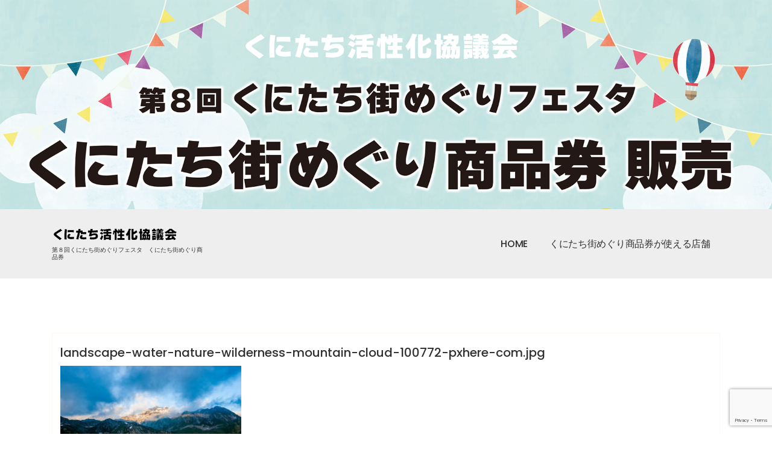

--- FILE ---
content_type: text/html; charset=UTF-8
request_url: https://9299.kunitachi.fun/landscape-water-nature-wilderness-mountain-cloud-100772-pxhere-com-jpg/
body_size: 13437
content:
<!DOCTYPE html>
<html dir="ltr" lang="ja"
	prefix="og: https://ogp.me/ns#" >
	<head>
		<meta charset="UTF-8">
		<meta name="viewport" content="width=device-width, initial-scale=1">
		<link rel="profile" href="https://gmpg.org/xfn/11">
		
		
<!-- Google Tag Manager -->
<script>(function(w,d,s,l,i){w[l]=w[l]||[];w[l].push({'gtm.start':
new Date().getTime(),event:'gtm.js'});var f=d.getElementsByTagName(s)[0],
j=d.createElement(s),dl=l!='dataLayer'?'&l='+l:'';j.async=true;j.src=
'https://www.googletagmanager.com/gtm.js?id='+i+dl;f.parentNode.insertBefore(j,f);
})(window,document,'script','dataLayer','GTM-M7GW7TH');</script>
<!-- End Google Tag Manager -->
<title>landscape-water-nature-wilderness-mountain-cloud-100772-pxhere-com.jpg - くにたち活性化協議会</title>

		<!-- All in One SEO 4.2.8 - aioseo.com -->
		<meta name="robots" content="max-image-preview:large" />
		<link rel="canonical" href="https://9299.kunitachi.fun/landscape-water-nature-wilderness-mountain-cloud-100772-pxhere-com-jpg/" />
		<meta name="generator" content="All in One SEO (AIOSEO) 4.2.8 " />
		<meta property="og:locale" content="ja_JP" />
		<meta property="og:site_name" content="くにたち活性化協議会 - 第８回くにたち街めぐりフェスタ　くにたち街めぐり商品券" />
		<meta property="og:type" content="article" />
		<meta property="og:title" content="landscape-water-nature-wilderness-mountain-cloud-100772-pxhere-com.jpg - くにたち活性化協議会" />
		<meta property="og:url" content="https://9299.kunitachi.fun/landscape-water-nature-wilderness-mountain-cloud-100772-pxhere-com-jpg/" />
		<meta property="og:image" content="https://9299.kunitachi.fun/9299/wp-content/uploads/2022/11/9299-logo-m.png" />
		<meta property="og:image:secure_url" content="https://9299.kunitachi.fun/9299/wp-content/uploads/2022/11/9299-logo-m.png" />
		<meta property="article:published_time" content="2022-11-04T07:08:33+00:00" />
		<meta property="article:modified_time" content="2022-11-04T07:08:33+00:00" />
		<meta name="twitter:card" content="summary_large_image" />
		<meta name="twitter:title" content="landscape-water-nature-wilderness-mountain-cloud-100772-pxhere-com.jpg - くにたち活性化協議会" />
		<meta name="twitter:image" content="https://9299.kunitachi.fun/9299/wp-content/uploads/2022/11/9299-logo-m.png" />
		<script type="application/ld+json" class="aioseo-schema">
			{"@context":"https:\/\/schema.org","@graph":[{"@type":"BreadcrumbList","@id":"https:\/\/9299.kunitachi.fun\/landscape-water-nature-wilderness-mountain-cloud-100772-pxhere-com-jpg\/#breadcrumblist","itemListElement":[{"@type":"ListItem","@id":"https:\/\/9299.kunitachi.fun\/#listItem","position":1,"item":{"@type":"WebPage","@id":"https:\/\/9299.kunitachi.fun\/","name":"\u30db\u30fc\u30e0","description":"\u7b2c\uff18\u56de\u304f\u306b\u305f\u3061\u8857\u3081\u3050\u308a\u30d5\u30a7\u30b9\u30bf\u30fc\u304f\u306b\u305f\u3061\u8857\u3081\u3050\u308a\u5546\u54c1\u5238\u306e\u8ffd\u52a0\u7533\u8fbc\u307f\u306f\u7d42\u4e86\u81f4\u3057\u307e\u3057\u305f\u3002\u304a\u7533\u8fbc\u307f\u3044\u305f\u3060\u3044\u305f\u65b9\u3005\u306b\u306f","url":"https:\/\/9299.kunitachi.fun\/"},"nextItem":"https:\/\/9299.kunitachi.fun\/landscape-water-nature-wilderness-mountain-cloud-100772-pxhere-com-jpg\/#listItem"},{"@type":"ListItem","@id":"https:\/\/9299.kunitachi.fun\/landscape-water-nature-wilderness-mountain-cloud-100772-pxhere-com-jpg\/#listItem","position":2,"item":{"@type":"WebPage","@id":"https:\/\/9299.kunitachi.fun\/landscape-water-nature-wilderness-mountain-cloud-100772-pxhere-com-jpg\/","name":"landscape-water-nature-wilderness-mountain-cloud-100772-pxhere-com.jpg","url":"https:\/\/9299.kunitachi.fun\/landscape-water-nature-wilderness-mountain-cloud-100772-pxhere-com-jpg\/"},"previousItem":"https:\/\/9299.kunitachi.fun\/#listItem"}]},{"@type":"ItemPage","@id":"https:\/\/9299.kunitachi.fun\/landscape-water-nature-wilderness-mountain-cloud-100772-pxhere-com-jpg\/#itempage","url":"https:\/\/9299.kunitachi.fun\/landscape-water-nature-wilderness-mountain-cloud-100772-pxhere-com-jpg\/","name":"landscape-water-nature-wilderness-mountain-cloud-100772-pxhere-com.jpg - \u304f\u306b\u305f\u3061\u6d3b\u6027\u5316\u5354\u8b70\u4f1a","inLanguage":"ja","isPartOf":{"@id":"https:\/\/9299.kunitachi.fun\/#website"},"breadcrumb":{"@id":"https:\/\/9299.kunitachi.fun\/landscape-water-nature-wilderness-mountain-cloud-100772-pxhere-com-jpg\/#breadcrumblist"},"author":"https:\/\/9299.kunitachi.fun\/author\/admin9299\/#author","creator":"https:\/\/9299.kunitachi.fun\/author\/admin9299\/#author","datePublished":"2022-11-04T07:08:33+09:00","dateModified":"2022-11-04T07:08:33+09:00"},{"@type":"Organization","@id":"https:\/\/9299.kunitachi.fun\/#organization","name":"\u304f\u306b\u305f\u3061\u6d3b\u6027\u5316\u5354\u8b70\u4f1a","url":"https:\/\/9299.kunitachi.fun\/","logo":{"@type":"ImageObject","url":"https:\/\/9299.kunitachi.fun\/9299\/wp-content\/uploads\/2022\/11\/9299-logo-m.png","@id":"https:\/\/9299.kunitachi.fun\/#organizationLogo","width":350,"height":43,"caption":"\u304f\u306b\u305f\u3061\u6d3b\u6027\u5316\u5354\u8b70\u4f1a"},"image":{"@id":"https:\/\/9299.kunitachi.fun\/#organizationLogo"}},{"@type":"WebSite","@id":"https:\/\/9299.kunitachi.fun\/#website","url":"https:\/\/9299.kunitachi.fun\/","name":"\u304f\u306b\u305f\u3061\u6d3b\u6027\u5316\u5354\u8b70\u4f1a","description":"\u7b2c\uff18\u56de\u304f\u306b\u305f\u3061\u8857\u3081\u3050\u308a\u30d5\u30a7\u30b9\u30bf\u3000\u304f\u306b\u305f\u3061\u8857\u3081\u3050\u308a\u5546\u54c1\u5238","inLanguage":"ja","publisher":{"@id":"https:\/\/9299.kunitachi.fun\/#organization"}}]}
		</script>
		<!-- All in One SEO -->

<link rel='dns-prefetch' href='//a.omappapi.com' />
<link rel='dns-prefetch' href='//fonts.googleapis.com' />
<link rel="alternate" type="application/rss+xml" title="くにたち活性化協議会 &raquo; フィード" href="https://9299.kunitachi.fun/feed/" />
<link rel="alternate" type="application/rss+xml" title="くにたち活性化協議会 &raquo; コメントフィード" href="https://9299.kunitachi.fun/comments/feed/" />
<link rel="alternate" type="application/rss+xml" title="くにたち活性化協議会 &raquo; landscape-water-nature-wilderness-mountain-cloud-100772-pxhere-com.jpg のコメントのフィード" href="https://9299.kunitachi.fun/feed/?attachment_id=111" />
<link rel="alternate" title="oEmbed (JSON)" type="application/json+oembed" href="https://9299.kunitachi.fun/wp-json/oembed/1.0/embed?url=https%3A%2F%2F9299.kunitachi.fun%2Flandscape-water-nature-wilderness-mountain-cloud-100772-pxhere-com-jpg%2F" />
<link rel="alternate" title="oEmbed (XML)" type="text/xml+oembed" href="https://9299.kunitachi.fun/wp-json/oembed/1.0/embed?url=https%3A%2F%2F9299.kunitachi.fun%2Flandscape-water-nature-wilderness-mountain-cloud-100772-pxhere-com-jpg%2F&#038;format=xml" />
		<!-- This site uses the Google Analytics by MonsterInsights plugin v9.11.1 - Using Analytics tracking - https://www.monsterinsights.com/ -->
							<script src="//www.googletagmanager.com/gtag/js?id=G-LB4DN4D7LG"  data-cfasync="false" data-wpfc-render="false" type="text/javascript" async></script>
			<script data-cfasync="false" data-wpfc-render="false" type="text/javascript">
				var mi_version = '9.11.1';
				var mi_track_user = true;
				var mi_no_track_reason = '';
								var MonsterInsightsDefaultLocations = {"page_location":"https:\/\/9299.kunitachi.fun\/landscape-water-nature-wilderness-mountain-cloud-100772-pxhere-com-jpg\/"};
								if ( typeof MonsterInsightsPrivacyGuardFilter === 'function' ) {
					var MonsterInsightsLocations = (typeof MonsterInsightsExcludeQuery === 'object') ? MonsterInsightsPrivacyGuardFilter( MonsterInsightsExcludeQuery ) : MonsterInsightsPrivacyGuardFilter( MonsterInsightsDefaultLocations );
				} else {
					var MonsterInsightsLocations = (typeof MonsterInsightsExcludeQuery === 'object') ? MonsterInsightsExcludeQuery : MonsterInsightsDefaultLocations;
				}

								var disableStrs = [
										'ga-disable-G-LB4DN4D7LG',
									];

				/* Function to detect opted out users */
				function __gtagTrackerIsOptedOut() {
					for (var index = 0; index < disableStrs.length; index++) {
						if (document.cookie.indexOf(disableStrs[index] + '=true') > -1) {
							return true;
						}
					}

					return false;
				}

				/* Disable tracking if the opt-out cookie exists. */
				if (__gtagTrackerIsOptedOut()) {
					for (var index = 0; index < disableStrs.length; index++) {
						window[disableStrs[index]] = true;
					}
				}

				/* Opt-out function */
				function __gtagTrackerOptout() {
					for (var index = 0; index < disableStrs.length; index++) {
						document.cookie = disableStrs[index] + '=true; expires=Thu, 31 Dec 2099 23:59:59 UTC; path=/';
						window[disableStrs[index]] = true;
					}
				}

				if ('undefined' === typeof gaOptout) {
					function gaOptout() {
						__gtagTrackerOptout();
					}
				}
								window.dataLayer = window.dataLayer || [];

				window.MonsterInsightsDualTracker = {
					helpers: {},
					trackers: {},
				};
				if (mi_track_user) {
					function __gtagDataLayer() {
						dataLayer.push(arguments);
					}

					function __gtagTracker(type, name, parameters) {
						if (!parameters) {
							parameters = {};
						}

						if (parameters.send_to) {
							__gtagDataLayer.apply(null, arguments);
							return;
						}

						if (type === 'event') {
														parameters.send_to = monsterinsights_frontend.v4_id;
							var hookName = name;
							if (typeof parameters['event_category'] !== 'undefined') {
								hookName = parameters['event_category'] + ':' + name;
							}

							if (typeof MonsterInsightsDualTracker.trackers[hookName] !== 'undefined') {
								MonsterInsightsDualTracker.trackers[hookName](parameters);
							} else {
								__gtagDataLayer('event', name, parameters);
							}
							
						} else {
							__gtagDataLayer.apply(null, arguments);
						}
					}

					__gtagTracker('js', new Date());
					__gtagTracker('set', {
						'developer_id.dZGIzZG': true,
											});
					if ( MonsterInsightsLocations.page_location ) {
						__gtagTracker('set', MonsterInsightsLocations);
					}
										__gtagTracker('config', 'G-LB4DN4D7LG', {"forceSSL":"true","link_attribution":"true"} );
										window.gtag = __gtagTracker;										(function () {
						/* https://developers.google.com/analytics/devguides/collection/analyticsjs/ */
						/* ga and __gaTracker compatibility shim. */
						var noopfn = function () {
							return null;
						};
						var newtracker = function () {
							return new Tracker();
						};
						var Tracker = function () {
							return null;
						};
						var p = Tracker.prototype;
						p.get = noopfn;
						p.set = noopfn;
						p.send = function () {
							var args = Array.prototype.slice.call(arguments);
							args.unshift('send');
							__gaTracker.apply(null, args);
						};
						var __gaTracker = function () {
							var len = arguments.length;
							if (len === 0) {
								return;
							}
							var f = arguments[len - 1];
							if (typeof f !== 'object' || f === null || typeof f.hitCallback !== 'function') {
								if ('send' === arguments[0]) {
									var hitConverted, hitObject = false, action;
									if ('event' === arguments[1]) {
										if ('undefined' !== typeof arguments[3]) {
											hitObject = {
												'eventAction': arguments[3],
												'eventCategory': arguments[2],
												'eventLabel': arguments[4],
												'value': arguments[5] ? arguments[5] : 1,
											}
										}
									}
									if ('pageview' === arguments[1]) {
										if ('undefined' !== typeof arguments[2]) {
											hitObject = {
												'eventAction': 'page_view',
												'page_path': arguments[2],
											}
										}
									}
									if (typeof arguments[2] === 'object') {
										hitObject = arguments[2];
									}
									if (typeof arguments[5] === 'object') {
										Object.assign(hitObject, arguments[5]);
									}
									if ('undefined' !== typeof arguments[1].hitType) {
										hitObject = arguments[1];
										if ('pageview' === hitObject.hitType) {
											hitObject.eventAction = 'page_view';
										}
									}
									if (hitObject) {
										action = 'timing' === arguments[1].hitType ? 'timing_complete' : hitObject.eventAction;
										hitConverted = mapArgs(hitObject);
										__gtagTracker('event', action, hitConverted);
									}
								}
								return;
							}

							function mapArgs(args) {
								var arg, hit = {};
								var gaMap = {
									'eventCategory': 'event_category',
									'eventAction': 'event_action',
									'eventLabel': 'event_label',
									'eventValue': 'event_value',
									'nonInteraction': 'non_interaction',
									'timingCategory': 'event_category',
									'timingVar': 'name',
									'timingValue': 'value',
									'timingLabel': 'event_label',
									'page': 'page_path',
									'location': 'page_location',
									'title': 'page_title',
									'referrer' : 'page_referrer',
								};
								for (arg in args) {
																		if (!(!args.hasOwnProperty(arg) || !gaMap.hasOwnProperty(arg))) {
										hit[gaMap[arg]] = args[arg];
									} else {
										hit[arg] = args[arg];
									}
								}
								return hit;
							}

							try {
								f.hitCallback();
							} catch (ex) {
							}
						};
						__gaTracker.create = newtracker;
						__gaTracker.getByName = newtracker;
						__gaTracker.getAll = function () {
							return [];
						};
						__gaTracker.remove = noopfn;
						__gaTracker.loaded = true;
						window['__gaTracker'] = __gaTracker;
					})();
									} else {
										console.log("");
					(function () {
						function __gtagTracker() {
							return null;
						}

						window['__gtagTracker'] = __gtagTracker;
						window['gtag'] = __gtagTracker;
					})();
									}
			</script>
							<!-- / Google Analytics by MonsterInsights -->
		<style id='wp-img-auto-sizes-contain-inline-css' type='text/css'>
img:is([sizes=auto i],[sizes^="auto," i]){contain-intrinsic-size:3000px 1500px}
/*# sourceURL=wp-img-auto-sizes-contain-inline-css */
</style>
<style id='wp-emoji-styles-inline-css' type='text/css'>

	img.wp-smiley, img.emoji {
		display: inline !important;
		border: none !important;
		box-shadow: none !important;
		height: 1em !important;
		width: 1em !important;
		margin: 0 0.07em !important;
		vertical-align: -0.1em !important;
		background: none !important;
		padding: 0 !important;
	}
/*# sourceURL=wp-emoji-styles-inline-css */
</style>
<style id='wp-block-library-inline-css' type='text/css'>
:root{--wp-block-synced-color:#7a00df;--wp-block-synced-color--rgb:122,0,223;--wp-bound-block-color:var(--wp-block-synced-color);--wp-editor-canvas-background:#ddd;--wp-admin-theme-color:#007cba;--wp-admin-theme-color--rgb:0,124,186;--wp-admin-theme-color-darker-10:#006ba1;--wp-admin-theme-color-darker-10--rgb:0,107,160.5;--wp-admin-theme-color-darker-20:#005a87;--wp-admin-theme-color-darker-20--rgb:0,90,135;--wp-admin-border-width-focus:2px}@media (min-resolution:192dpi){:root{--wp-admin-border-width-focus:1.5px}}.wp-element-button{cursor:pointer}:root .has-very-light-gray-background-color{background-color:#eee}:root .has-very-dark-gray-background-color{background-color:#313131}:root .has-very-light-gray-color{color:#eee}:root .has-very-dark-gray-color{color:#313131}:root .has-vivid-green-cyan-to-vivid-cyan-blue-gradient-background{background:linear-gradient(135deg,#00d084,#0693e3)}:root .has-purple-crush-gradient-background{background:linear-gradient(135deg,#34e2e4,#4721fb 50%,#ab1dfe)}:root .has-hazy-dawn-gradient-background{background:linear-gradient(135deg,#faaca8,#dad0ec)}:root .has-subdued-olive-gradient-background{background:linear-gradient(135deg,#fafae1,#67a671)}:root .has-atomic-cream-gradient-background{background:linear-gradient(135deg,#fdd79a,#004a59)}:root .has-nightshade-gradient-background{background:linear-gradient(135deg,#330968,#31cdcf)}:root .has-midnight-gradient-background{background:linear-gradient(135deg,#020381,#2874fc)}:root{--wp--preset--font-size--normal:16px;--wp--preset--font-size--huge:42px}.has-regular-font-size{font-size:1em}.has-larger-font-size{font-size:2.625em}.has-normal-font-size{font-size:var(--wp--preset--font-size--normal)}.has-huge-font-size{font-size:var(--wp--preset--font-size--huge)}.has-text-align-center{text-align:center}.has-text-align-left{text-align:left}.has-text-align-right{text-align:right}.has-fit-text{white-space:nowrap!important}#end-resizable-editor-section{display:none}.aligncenter{clear:both}.items-justified-left{justify-content:flex-start}.items-justified-center{justify-content:center}.items-justified-right{justify-content:flex-end}.items-justified-space-between{justify-content:space-between}.screen-reader-text{border:0;clip-path:inset(50%);height:1px;margin:-1px;overflow:hidden;padding:0;position:absolute;width:1px;word-wrap:normal!important}.screen-reader-text:focus{background-color:#ddd;clip-path:none;color:#444;display:block;font-size:1em;height:auto;left:5px;line-height:normal;padding:15px 23px 14px;text-decoration:none;top:5px;width:auto;z-index:100000}html :where(.has-border-color){border-style:solid}html :where([style*=border-top-color]){border-top-style:solid}html :where([style*=border-right-color]){border-right-style:solid}html :where([style*=border-bottom-color]){border-bottom-style:solid}html :where([style*=border-left-color]){border-left-style:solid}html :where([style*=border-width]){border-style:solid}html :where([style*=border-top-width]){border-top-style:solid}html :where([style*=border-right-width]){border-right-style:solid}html :where([style*=border-bottom-width]){border-bottom-style:solid}html :where([style*=border-left-width]){border-left-style:solid}html :where(img[class*=wp-image-]){height:auto;max-width:100%}:where(figure){margin:0 0 1em}html :where(.is-position-sticky){--wp-admin--admin-bar--position-offset:var(--wp-admin--admin-bar--height,0px)}@media screen and (max-width:600px){html :where(.is-position-sticky){--wp-admin--admin-bar--position-offset:0px}}

/*# sourceURL=wp-block-library-inline-css */
</style><style id='global-styles-inline-css' type='text/css'>
:root{--wp--preset--aspect-ratio--square: 1;--wp--preset--aspect-ratio--4-3: 4/3;--wp--preset--aspect-ratio--3-4: 3/4;--wp--preset--aspect-ratio--3-2: 3/2;--wp--preset--aspect-ratio--2-3: 2/3;--wp--preset--aspect-ratio--16-9: 16/9;--wp--preset--aspect-ratio--9-16: 9/16;--wp--preset--color--black: #000000;--wp--preset--color--cyan-bluish-gray: #abb8c3;--wp--preset--color--white: #ffffff;--wp--preset--color--pale-pink: #f78da7;--wp--preset--color--vivid-red: #cf2e2e;--wp--preset--color--luminous-vivid-orange: #ff6900;--wp--preset--color--luminous-vivid-amber: #fcb900;--wp--preset--color--light-green-cyan: #7bdcb5;--wp--preset--color--vivid-green-cyan: #00d084;--wp--preset--color--pale-cyan-blue: #8ed1fc;--wp--preset--color--vivid-cyan-blue: #0693e3;--wp--preset--color--vivid-purple: #9b51e0;--wp--preset--gradient--vivid-cyan-blue-to-vivid-purple: linear-gradient(135deg,rgb(6,147,227) 0%,rgb(155,81,224) 100%);--wp--preset--gradient--light-green-cyan-to-vivid-green-cyan: linear-gradient(135deg,rgb(122,220,180) 0%,rgb(0,208,130) 100%);--wp--preset--gradient--luminous-vivid-amber-to-luminous-vivid-orange: linear-gradient(135deg,rgb(252,185,0) 0%,rgb(255,105,0) 100%);--wp--preset--gradient--luminous-vivid-orange-to-vivid-red: linear-gradient(135deg,rgb(255,105,0) 0%,rgb(207,46,46) 100%);--wp--preset--gradient--very-light-gray-to-cyan-bluish-gray: linear-gradient(135deg,rgb(238,238,238) 0%,rgb(169,184,195) 100%);--wp--preset--gradient--cool-to-warm-spectrum: linear-gradient(135deg,rgb(74,234,220) 0%,rgb(151,120,209) 20%,rgb(207,42,186) 40%,rgb(238,44,130) 60%,rgb(251,105,98) 80%,rgb(254,248,76) 100%);--wp--preset--gradient--blush-light-purple: linear-gradient(135deg,rgb(255,206,236) 0%,rgb(152,150,240) 100%);--wp--preset--gradient--blush-bordeaux: linear-gradient(135deg,rgb(254,205,165) 0%,rgb(254,45,45) 50%,rgb(107,0,62) 100%);--wp--preset--gradient--luminous-dusk: linear-gradient(135deg,rgb(255,203,112) 0%,rgb(199,81,192) 50%,rgb(65,88,208) 100%);--wp--preset--gradient--pale-ocean: linear-gradient(135deg,rgb(255,245,203) 0%,rgb(182,227,212) 50%,rgb(51,167,181) 100%);--wp--preset--gradient--electric-grass: linear-gradient(135deg,rgb(202,248,128) 0%,rgb(113,206,126) 100%);--wp--preset--gradient--midnight: linear-gradient(135deg,rgb(2,3,129) 0%,rgb(40,116,252) 100%);--wp--preset--font-size--small: 13px;--wp--preset--font-size--medium: 20px;--wp--preset--font-size--large: 36px;--wp--preset--font-size--x-large: 42px;--wp--preset--spacing--20: 0.44rem;--wp--preset--spacing--30: 0.67rem;--wp--preset--spacing--40: 1rem;--wp--preset--spacing--50: 1.5rem;--wp--preset--spacing--60: 2.25rem;--wp--preset--spacing--70: 3.38rem;--wp--preset--spacing--80: 5.06rem;--wp--preset--shadow--natural: 6px 6px 9px rgba(0, 0, 0, 0.2);--wp--preset--shadow--deep: 12px 12px 50px rgba(0, 0, 0, 0.4);--wp--preset--shadow--sharp: 6px 6px 0px rgba(0, 0, 0, 0.2);--wp--preset--shadow--outlined: 6px 6px 0px -3px rgb(255, 255, 255), 6px 6px rgb(0, 0, 0);--wp--preset--shadow--crisp: 6px 6px 0px rgb(0, 0, 0);}:where(.is-layout-flex){gap: 0.5em;}:where(.is-layout-grid){gap: 0.5em;}body .is-layout-flex{display: flex;}.is-layout-flex{flex-wrap: wrap;align-items: center;}.is-layout-flex > :is(*, div){margin: 0;}body .is-layout-grid{display: grid;}.is-layout-grid > :is(*, div){margin: 0;}:where(.wp-block-columns.is-layout-flex){gap: 2em;}:where(.wp-block-columns.is-layout-grid){gap: 2em;}:where(.wp-block-post-template.is-layout-flex){gap: 1.25em;}:where(.wp-block-post-template.is-layout-grid){gap: 1.25em;}.has-black-color{color: var(--wp--preset--color--black) !important;}.has-cyan-bluish-gray-color{color: var(--wp--preset--color--cyan-bluish-gray) !important;}.has-white-color{color: var(--wp--preset--color--white) !important;}.has-pale-pink-color{color: var(--wp--preset--color--pale-pink) !important;}.has-vivid-red-color{color: var(--wp--preset--color--vivid-red) !important;}.has-luminous-vivid-orange-color{color: var(--wp--preset--color--luminous-vivid-orange) !important;}.has-luminous-vivid-amber-color{color: var(--wp--preset--color--luminous-vivid-amber) !important;}.has-light-green-cyan-color{color: var(--wp--preset--color--light-green-cyan) !important;}.has-vivid-green-cyan-color{color: var(--wp--preset--color--vivid-green-cyan) !important;}.has-pale-cyan-blue-color{color: var(--wp--preset--color--pale-cyan-blue) !important;}.has-vivid-cyan-blue-color{color: var(--wp--preset--color--vivid-cyan-blue) !important;}.has-vivid-purple-color{color: var(--wp--preset--color--vivid-purple) !important;}.has-black-background-color{background-color: var(--wp--preset--color--black) !important;}.has-cyan-bluish-gray-background-color{background-color: var(--wp--preset--color--cyan-bluish-gray) !important;}.has-white-background-color{background-color: var(--wp--preset--color--white) !important;}.has-pale-pink-background-color{background-color: var(--wp--preset--color--pale-pink) !important;}.has-vivid-red-background-color{background-color: var(--wp--preset--color--vivid-red) !important;}.has-luminous-vivid-orange-background-color{background-color: var(--wp--preset--color--luminous-vivid-orange) !important;}.has-luminous-vivid-amber-background-color{background-color: var(--wp--preset--color--luminous-vivid-amber) !important;}.has-light-green-cyan-background-color{background-color: var(--wp--preset--color--light-green-cyan) !important;}.has-vivid-green-cyan-background-color{background-color: var(--wp--preset--color--vivid-green-cyan) !important;}.has-pale-cyan-blue-background-color{background-color: var(--wp--preset--color--pale-cyan-blue) !important;}.has-vivid-cyan-blue-background-color{background-color: var(--wp--preset--color--vivid-cyan-blue) !important;}.has-vivid-purple-background-color{background-color: var(--wp--preset--color--vivid-purple) !important;}.has-black-border-color{border-color: var(--wp--preset--color--black) !important;}.has-cyan-bluish-gray-border-color{border-color: var(--wp--preset--color--cyan-bluish-gray) !important;}.has-white-border-color{border-color: var(--wp--preset--color--white) !important;}.has-pale-pink-border-color{border-color: var(--wp--preset--color--pale-pink) !important;}.has-vivid-red-border-color{border-color: var(--wp--preset--color--vivid-red) !important;}.has-luminous-vivid-orange-border-color{border-color: var(--wp--preset--color--luminous-vivid-orange) !important;}.has-luminous-vivid-amber-border-color{border-color: var(--wp--preset--color--luminous-vivid-amber) !important;}.has-light-green-cyan-border-color{border-color: var(--wp--preset--color--light-green-cyan) !important;}.has-vivid-green-cyan-border-color{border-color: var(--wp--preset--color--vivid-green-cyan) !important;}.has-pale-cyan-blue-border-color{border-color: var(--wp--preset--color--pale-cyan-blue) !important;}.has-vivid-cyan-blue-border-color{border-color: var(--wp--preset--color--vivid-cyan-blue) !important;}.has-vivid-purple-border-color{border-color: var(--wp--preset--color--vivid-purple) !important;}.has-vivid-cyan-blue-to-vivid-purple-gradient-background{background: var(--wp--preset--gradient--vivid-cyan-blue-to-vivid-purple) !important;}.has-light-green-cyan-to-vivid-green-cyan-gradient-background{background: var(--wp--preset--gradient--light-green-cyan-to-vivid-green-cyan) !important;}.has-luminous-vivid-amber-to-luminous-vivid-orange-gradient-background{background: var(--wp--preset--gradient--luminous-vivid-amber-to-luminous-vivid-orange) !important;}.has-luminous-vivid-orange-to-vivid-red-gradient-background{background: var(--wp--preset--gradient--luminous-vivid-orange-to-vivid-red) !important;}.has-very-light-gray-to-cyan-bluish-gray-gradient-background{background: var(--wp--preset--gradient--very-light-gray-to-cyan-bluish-gray) !important;}.has-cool-to-warm-spectrum-gradient-background{background: var(--wp--preset--gradient--cool-to-warm-spectrum) !important;}.has-blush-light-purple-gradient-background{background: var(--wp--preset--gradient--blush-light-purple) !important;}.has-blush-bordeaux-gradient-background{background: var(--wp--preset--gradient--blush-bordeaux) !important;}.has-luminous-dusk-gradient-background{background: var(--wp--preset--gradient--luminous-dusk) !important;}.has-pale-ocean-gradient-background{background: var(--wp--preset--gradient--pale-ocean) !important;}.has-electric-grass-gradient-background{background: var(--wp--preset--gradient--electric-grass) !important;}.has-midnight-gradient-background{background: var(--wp--preset--gradient--midnight) !important;}.has-small-font-size{font-size: var(--wp--preset--font-size--small) !important;}.has-medium-font-size{font-size: var(--wp--preset--font-size--medium) !important;}.has-large-font-size{font-size: var(--wp--preset--font-size--large) !important;}.has-x-large-font-size{font-size: var(--wp--preset--font-size--x-large) !important;}
/*# sourceURL=global-styles-inline-css */
</style>

<style id='classic-theme-styles-inline-css' type='text/css'>
/*! This file is auto-generated */
.wp-block-button__link{color:#fff;background-color:#32373c;border-radius:9999px;box-shadow:none;text-decoration:none;padding:calc(.667em + 2px) calc(1.333em + 2px);font-size:1.125em}.wp-block-file__button{background:#32373c;color:#fff;text-decoration:none}
/*# sourceURL=/wp-includes/css/classic-themes.min.css */
</style>
<link rel='stylesheet' id='contact-form-7-css' href='https://9299.kunitachi.fun/9299/wp-content/plugins/contact-form-7/includes/css/styles.css?ver=5.7.2' type='text/css' media='all' />
<link rel='stylesheet' id='bootstrap-min-css' href='https://9299.kunitachi.fun/9299/wp-content/themes/storely/assets/css/bootstrap.min.css?ver=6.9' type='text/css' media='all' />
<link rel='stylesheet' id='tiny-slider-css' href='https://9299.kunitachi.fun/9299/wp-content/themes/storely/assets/css/tiny-slider.css?ver=6.9' type='text/css' media='all' />
<link rel='stylesheet' id='owl-carousel-min-css' href='https://9299.kunitachi.fun/9299/wp-content/themes/storely/assets/css/owl.carousel.min.css?ver=6.9' type='text/css' media='all' />
<link rel='stylesheet' id='font-awesome-css' href='https://9299.kunitachi.fun/9299/wp-content/themes/storely/assets/css/fonts/font-awesome/css/font-awesome.min.css?ver=6.9' type='text/css' media='all' />
<link rel='stylesheet' id='animate-css' href='https://9299.kunitachi.fun/9299/wp-content/themes/storely/assets/css/animate.min.css?ver=6.9' type='text/css' media='all' />
<link rel='stylesheet' id='storely-editor-style-css' href='https://9299.kunitachi.fun/9299/wp-content/themes/storely/assets/css/editor-style.css?ver=6.9' type='text/css' media='all' />
<link rel='stylesheet' id='storely-meanmenu-css' href='https://9299.kunitachi.fun/9299/wp-content/themes/storely/assets/css/meanmenu.css?ver=6.9' type='text/css' media='all' />
<link rel='stylesheet' id='storely-widgets-css' href='https://9299.kunitachi.fun/9299/wp-content/themes/storely/assets/css/widgets.css?ver=6.9' type='text/css' media='all' />
<link rel='stylesheet' id='storely-main-css' href='https://9299.kunitachi.fun/9299/wp-content/themes/storely/assets/css/main.css?ver=6.9' type='text/css' media='all' />
<link rel='stylesheet' id='storely-woo-style-css' href='https://9299.kunitachi.fun/9299/wp-content/themes/storely/assets/css/woo-style.css?ver=6.9' type='text/css' media='all' />
<link rel='stylesheet' id='storely-style-css' href='https://9299.kunitachi.fun/9299/wp-content/themes/storezia/style.css?ver=6.9' type='text/css' media='all' />
<style id='storely-style-inline-css' type='text/css'>
.breadcrumb-content{ 
					min-height:200px;
				}
.breadcrumb-area {
				 background: var(--bs-primary-light);
			}

/*# sourceURL=storely-style-inline-css */
</style>
<link rel='stylesheet' id='storely-fonts-css' href='//fonts.googleapis.com/css?family=Poppins%3Aital%2Cwght%400%2C100%3B0%2C200%3B0%2C300%3B0%2C400%3B0%2C500%3B0%2C600%3B0%2C700%3B0%2C800%3B0%2C900%3B1%2C100%3B1%2C200%3B1%2C300%3B1%2C400%3B1%2C500%3B1%2C600%3B1%2C700%3B1%2C800%3B1%2C900&#038;subset=latin%2Clatin-ext' type='text/css' media='all' />
<link rel='stylesheet' id='storely-parent-style-css' href='https://9299.kunitachi.fun/9299/wp-content/themes/storely/style.css?ver=6.9' type='text/css' media='all' />
<link rel='stylesheet' id='storezia-style-css' href='https://9299.kunitachi.fun/9299/wp-content/themes/storezia/style.css?ver=6.9' type='text/css' media='all' />
<link rel='stylesheet' id='storezia-media-query-css' href='https://9299.kunitachi.fun/9299/wp-content/themes/storezia/assets/css/responsive.css?ver=6.9' type='text/css' media='all' />
<script type="text/javascript" src="https://9299.kunitachi.fun/9299/wp-content/plugins/google-analytics-for-wordpress/assets/js/frontend-gtag.min.js?ver=9.11.1" id="monsterinsights-frontend-script-js" async="async" data-wp-strategy="async"></script>
<script data-cfasync="false" data-wpfc-render="false" type="text/javascript" id='monsterinsights-frontend-script-js-extra'>/* <![CDATA[ */
var monsterinsights_frontend = {"js_events_tracking":"true","download_extensions":"doc,pdf,ppt,zip,xls,docx,pptx,xlsx","inbound_paths":"[{\"path\":\"\\\/go\\\/\",\"label\":\"affiliate\"},{\"path\":\"\\\/recommend\\\/\",\"label\":\"affiliate\"}]","home_url":"https:\/\/9299.kunitachi.fun","hash_tracking":"false","v4_id":"G-LB4DN4D7LG"};/* ]]> */
</script>
<script type="text/javascript" src="https://9299.kunitachi.fun/9299/wp-includes/js/jquery/jquery.min.js?ver=3.7.1" id="jquery-core-js"></script>
<script type="text/javascript" src="https://9299.kunitachi.fun/9299/wp-includes/js/jquery/jquery-migrate.min.js?ver=3.4.1" id="jquery-migrate-js"></script>
<script type="text/javascript" src="https://9299.kunitachi.fun/9299/wp-content/themes/storely/assets/js/tiny-slider.min.js?ver=1" id="tiny-slider-js"></script>
<script type="text/javascript" src="https://9299.kunitachi.fun/9299/wp-content/themes/storely/assets/js/owl.carousel.min.js?ver=1" id="owl-carousel-js"></script>
<script type="text/javascript" src="https://9299.kunitachi.fun/9299/wp-content/themes/storely/assets/js/isotope.pkgd.min.js?ver=1" id="isotope-pkgd-js"></script>
<link rel="https://api.w.org/" href="https://9299.kunitachi.fun/wp-json/" /><link rel="alternate" title="JSON" type="application/json" href="https://9299.kunitachi.fun/wp-json/wp/v2/media/111" /><link rel="EditURI" type="application/rsd+xml" title="RSD" href="https://9299.kunitachi.fun/9299/xmlrpc.php?rsd" />
<meta name="generator" content="WordPress 6.9" />
<link rel='shortlink' href='https://9299.kunitachi.fun/?p=111' />
<!-- start Simple Custom CSS and JS -->
<script type="text/javascript">


jQuery(document).ready(function( $ ){
	let d = new Date();
	const copyright = 'Copyright © ' + d.getFullYear() + ' くにたち活性化協議会';
    jQuery(".home .footer-copyright .copyright-text").text(copyright);
});

</script>
<!-- end Simple Custom CSS and JS -->
<!-- start Simple Custom CSS and JS -->
<style type="text/css">
/* ここにCSSコードを追加 */

.home #custom-header { display: none; }

a.wp-element-button:hover { color: white; text-decoration:underline; }

.wp-container-5 { margin-top: 24px; }

.paragraph01 {
	background-color: #eee;
	border-radius: 6px;
	padding: 24px;
}

.home .st-py-full {
	padding-top: 0;
}
.footer-copyright .copyright-text {
	color: #333;
}

header .navigation-wrapper {
	background-color: #eee;
}

@media (min-width: 992px) and (max-width: 1199px){
    .main-navbar .main-menu > li.menu-item > a {
        text-decoration: underline;
    }
}
</style>
<!-- end Simple Custom CSS and JS -->
	<style type="text/css">
			body .main-header h4.site-title,
		body .main-header p.site-description {
			color: ##303030;
		}
		</style>
		</head>
<body class="attachment wp-singular attachment-template-default single single-attachment postid-111 attachmentid-111 attachment-jpeg wp-custom-logo wp-theme-storely wp-child-theme-storezia slider4 header4">

<!-- Google Tag Manager (noscript) -->
<noscript><iframe src="https://www.googletagmanager.com/ns.html?id=GTM-M7GW7TH"
height="0" width="0" style="display:none;visibility:hidden"></iframe></noscript>
<!-- End Google Tag Manager (noscript) -->


	<div id="page" class="site">
		<a class="skip-link screen-reader-text" href="#content">コンテンツへスキップ</a>
	
		<a href="https://9299.kunitachi.fun/" id="custom-header" rel="home">
		<img src="https://9299.kunitachi.fun/9299/wp-content/uploads/2022/11/header.png" width="1920" height="521" alt="くにたち活性化協議会">
	</a>	
<header id="main-header4" class="main-header">
		<div class="navigation-wrapper">
		<div class="navigation-middle">
			<div class="main-navigation-area d-none d-lg-block">
				<div class="main-navigation is-sticky-on">
					<div class="container">
						<div class="row navigation-middle-row">
							<div class="col-lg-3 col-12 my-auto">
								<div class="logo">
									<a href="https://9299.kunitachi.fun/" class="custom-logo-link" rel="home"><img width="350" height="43" src="https://9299.kunitachi.fun/9299/wp-content/uploads/2022/11/9299-logo-m.png" class="custom-logo" alt="くにたち活性化協議会" decoding="async" srcset="https://9299.kunitachi.fun/9299/wp-content/uploads/2022/11/9299-logo-m.png 350w, https://9299.kunitachi.fun/9299/wp-content/uploads/2022/11/9299-logo-m-300x37.png 300w" sizes="(max-width: 350px) 100vw, 350px" /></a>						<p class="site-description">第８回くにたち街めぐりフェスタ　くにたち街めぐり商品券</p>
										</div>
							</div>
							<div class="col-lg-9 col-12 my-auto">
								<nav class="navbar-area">
									<div class="main-navbar justify-content-end">
										<ul id="menu-2023%e5%b9%b42%e6%9c%882%e6%97%a5%e3%82%b0%e3%83%ad%e3%83%bc%e3%83%90%e3%83%ab%e3%83%a1%e3%83%8b%e3%83%a5%e3%83%bc" class="main-menu menu-primary"><li itemscope="itemscope" itemtype="https://www.schema.org/SiteNavigationElement" id="menu-item-318" class="menu-item menu-item-type-post_type menu-item-object-page menu-item-home menu-item-318 nav-item"><a title="HOME" href="https://9299.kunitachi.fun/" class="nav-link"><span class="nav-link-text" data-splitting>HOME</span>
                                                        <span class="nav-link-text" data-splitting>HOME</span></a></li>
<li itemscope="itemscope" itemtype="https://www.schema.org/SiteNavigationElement" id="menu-item-319" class="menu-item menu-item-type-post_type menu-item-object-page menu-item-319 nav-item"><a title="くにたち街めぐり商品券が使える店舗" href="https://9299.kunitachi.fun/premium2022-shoplist2/" class="nav-link"><span class="nav-link-text" data-splitting>くにたち街めぐり商品券が使える店舗</span>
                                                        <span class="nav-link-text" data-splitting>くにたち街めぐり商品券が使える店舗</span></a></li>
</ul>									</div>
								</nav>
							</div>
						</div>
					</div>
				</div>
			</div>
		</div>
		<div class="main-mobile-nav is-sticky-on">
			<div class="container">
				<div class="row">
					<div class="col-12">
						<div class="main-mobile-menu">
							<div class="main-menu-right main-mobile-left">
								<div class="logo">
									<a href="https://9299.kunitachi.fun/" class="custom-logo-link" rel="home"><img width="350" height="43" src="https://9299.kunitachi.fun/9299/wp-content/uploads/2022/11/9299-logo-m.png" class="custom-logo" alt="くにたち活性化協議会" decoding="async" srcset="https://9299.kunitachi.fun/9299/wp-content/uploads/2022/11/9299-logo-m.png 350w, https://9299.kunitachi.fun/9299/wp-content/uploads/2022/11/9299-logo-m-300x37.png 300w" sizes="(max-width: 350px) 100vw, 350px" /></a>						<p class="site-description">第８回くにたち街めぐりフェスタ　くにたち街めぐり商品券</p>
										</div>
							</div>
							<div class="menu-collapse-wrap">
								<div class="hamburger-menu">
									<button type="button" class="menu-collapsed" aria-label="折りたたまれたメニュー">
										<div class="top-bun"></div>
										<div class="meat"></div>
										<div class="bottom-bun"></div>
									</button>
								</div>
							</div>
							<div class="main-mobile-wrapper">
								<div id="mobile-menu-build" class="main-mobile-build">
									<button type="button" class="header-close-menu close-style" aria-label="ヘッダーメニューを閉じる"></button>

																	</div>
							</div>
								
						</div>
					</div>
				</div>
			</div>
		</div>
	</div>
</header>
<!-- End: Main Header
=================================-->

<!--===// Start: Browse
=================================-->
<!-- End: Browse
=================================-->		<div id="content" class="storely-content">
	<div id="post-section" class="post-section st-py-full">
	<div class="container">
		<div class="row">
			<div id="st-primary-content" class="col-lg-12 mb-lg-0 mb-4">
				<div class="row">
					<div class="col-lg-12 col-md-12 col-12 mb-4">
																					<article id="post-111" class="post-items mb-4 post-111 attachment type-attachment status-inherit hentry">
	<figure class="post-image">
				
				
		<div class="post-categories">
			<a href="https://9299.kunitachi.fun/landscape-water-nature-wilderness-mountain-cloud-100772-pxhere-com-jpg/" rel="category tag"></a>
		</div>
		<div class="post-meta">
			<span class="author-name">
				<a href="https://9299.kunitachi.fun/author/admin9299/" title="admin@9299" class="author meta-info"><i class="fa fa-user-o"></i> <span class="author-name">admin@9299</span></a>
			</span>
				
		</div>
	</figure>
	<div class="post-content">
		<h5 class="post-title">landscape-water-nature-wilderness-mountain-cloud-100772-pxhere-com.jpg</h5> 
		<p class="attachment"><a href='https://9299.kunitachi.fun/9299/wp-content/uploads/2022/11/landscape-water-nature-wilderness-mountain-cloud-100772-pxhere-com.jpg'><img fetchpriority="high" decoding="async" width="300" height="200" src="https://9299.kunitachi.fun/9299/wp-content/uploads/2022/11/landscape-water-nature-wilderness-mountain-cloud-100772-pxhere-com-300x200.jpg" class="attachment-medium size-medium" alt="" srcset="https://9299.kunitachi.fun/9299/wp-content/uploads/2022/11/landscape-water-nature-wilderness-mountain-cloud-100772-pxhere-com-300x200.jpg 300w, https://9299.kunitachi.fun/9299/wp-content/uploads/2022/11/landscape-water-nature-wilderness-mountain-cloud-100772-pxhere-com-1024x683.jpg 1024w, https://9299.kunitachi.fun/9299/wp-content/uploads/2022/11/landscape-water-nature-wilderness-mountain-cloud-100772-pxhere-com-768x512.jpg 768w, https://9299.kunitachi.fun/9299/wp-content/uploads/2022/11/landscape-water-nature-wilderness-mountain-cloud-100772-pxhere-com-1536x1024.jpg 1536w, https://9299.kunitachi.fun/9299/wp-content/uploads/2022/11/landscape-water-nature-wilderness-mountain-cloud-100772-pxhere-com.jpg 1920w" sizes="(max-width: 300px) 100vw, 300px" /></a></p>
	</div>
</article> 
																			<div class="col-lg-12">	
	<div id="comments" class="comments-area">
			<div class="comments-title">
				<h3>0件のコメント</h3>
			</div>
					<div id="respond" class="comment-respond">
		<h3 id="reply-title" class="comment-reply-title">コメントを残す <small><a rel="nofollow" id="cancel-comment-reply-link" href="/landscape-water-nature-wilderness-mountain-cloud-100772-pxhere-com-jpg/#respond" style="display:none;">コメントをキャンセル</a></small></h3><form action="https://9299.kunitachi.fun/9299/wp-comments-post.php" method="post" id="commentform" class="comment-form"><p class="comment-notes"><span id="email-notes">メールアドレスが公開されることはありません。</span> <span class="required-field-message"><span class="required">※</span> が付いている欄は必須項目です</span></p><p class="comment-form-comment"><label for="comment">コメント <span class="required">※</span></label> <textarea id="comment" name="comment" cols="45" rows="8" maxlength="65525" required></textarea></p><p class="comment-form-author"><label for="author">名前 <span class="required">※</span></label> <input id="author" name="author" type="text" value="" size="30" maxlength="245" autocomplete="name" required /></p>
<p class="comment-form-email"><label for="email">メール <span class="required">※</span></label> <input id="email" name="email" type="email" value="" size="30" maxlength="100" aria-describedby="email-notes" autocomplete="email" required /></p>
<p class="comment-form-url"><label for="url">サイト</label> <input id="url" name="url" type="url" value="" size="30" maxlength="200" autocomplete="url" /></p>
<p class="comment-form-cookies-consent"><input id="wp-comment-cookies-consent" name="wp-comment-cookies-consent" type="checkbox" value="yes" /> <label for="wp-comment-cookies-consent">次回のコメントで使用するためブラウザーに自分の名前、メールアドレス、サイトを保存する。</label></p>
<p class="form-submit"><input name="submit" type="submit" id="submit" class="submit" value="コメントを送信" /> <input type='hidden' name='comment_post_ID' value='111' id='comment_post_ID' />
<input type='hidden' name='comment_parent' id='comment_parent' value='0' />
</p><p style="display: none;"><input type="hidden" id="akismet_comment_nonce" name="akismet_comment_nonce" value="9d279799a9" /></p><p style="display: none !important;"><label>&#916;<textarea name="ak_hp_textarea" cols="45" rows="8" maxlength="100"></textarea></label><input type="hidden" id="ak_js_1" name="ak_js" value="192"/><script>document.getElementById( "ak_js_1" ).setAttribute( "value", ( new Date() ).getTime() );</script></p></form>	</div><!-- #respond -->
		</div>
</div>						</div>
				</div>
			</div>
					</div>
	</div>
</div>
</div> 
</div> 
<footer id="footer-section" class="footer-section">
		<div class="footer-content">
		<div class="container">
			<div class="row">
				<div class="col-lg-12 col-12">
					<div class="footer-widgets">
						<div class="row">
													</div>
					</div>
				</div>
			</div>
		</div>
	</div>
			<div class="footer-copyright">
			<div class="container">
				<div class="row align-items-center">
					<div class="col-lg-12 col-md-12 col-12 text-center">
						<p class="copyright-text">
							Copyright &copy; 2026 くにたち活性化協議会 | Powered by <a href="https://sellerthemes.com/storely/" target="_blank">Storely</a>						</p>
					</div>
				</div>
			</div>  
		</div>
	</footer>
<script type="speculationrules">
{"prefetch":[{"source":"document","where":{"and":[{"href_matches":"/*"},{"not":{"href_matches":["/9299/wp-*.php","/9299/wp-admin/*","/9299/wp-content/uploads/*","/9299/wp-content/*","/9299/wp-content/plugins/*","/9299/wp-content/themes/storezia/*","/9299/wp-content/themes/storely/*","/*\\?(.+)"]}},{"not":{"selector_matches":"a[rel~=\"nofollow\"]"}},{"not":{"selector_matches":".no-prefetch, .no-prefetch a"}}]},"eagerness":"conservative"}]}
</script>
<script type="text/javascript" src="https://9299.kunitachi.fun/9299/wp-content/plugins/contact-form-7/includes/swv/js/index.js?ver=5.7.2" id="swv-js"></script>
<script type="text/javascript" id="contact-form-7-js-extra">
/* <![CDATA[ */
var wpcf7 = {"api":{"root":"https://9299.kunitachi.fun/wp-json/","namespace":"contact-form-7/v1"}};
//# sourceURL=contact-form-7-js-extra
/* ]]> */
</script>
<script type="text/javascript" src="https://9299.kunitachi.fun/9299/wp-content/plugins/contact-form-7/includes/js/index.js?ver=5.7.2" id="contact-form-7-js"></script>
<script type="text/javascript" src="https://9299.kunitachi.fun/9299/wp-content/themes/storely/assets/js/popper.min.js?ver=6.9" id="popper-js"></script>
<script type="text/javascript" src="https://9299.kunitachi.fun/9299/wp-content/themes/storely/assets/js/bootstrap.min.js?ver=6.9" id="bootstrap-js"></script>
<script type="text/javascript" src="https://9299.kunitachi.fun/9299/wp-content/themes/storely/assets/js/owlcarousel2-filter.js?ver=6.9" id="owlcarousel2-filter-js"></script>
<script type="text/javascript" src="https://9299.kunitachi.fun/9299/wp-content/themes/storely/assets/js/meanmenu.js?ver=6.9" id="storely-meanmenu-js"></script>
<script type="text/javascript" src="https://9299.kunitachi.fun/9299/wp-content/themes/storely/assets/js/wow.min.js?ver=6.9" id="wow-min-js"></script>
<script type="text/javascript" src="https://9299.kunitachi.fun/9299/wp-content/themes/storely/assets/js/custom.js?ver=6.9" id="storely-custom-js-js"></script>
<script type="text/javascript" src="https://9299.kunitachi.fun/9299/wp-includes/js/comment-reply.min.js?ver=6.9" id="comment-reply-js" async="async" data-wp-strategy="async" fetchpriority="low"></script>
<script>(function(d){var s=d.createElement("script");s.type="text/javascript";s.src="https://a.omappapi.com/app/js/api.min.js";s.async=true;s.id="omapi-script";d.getElementsByTagName("head")[0].appendChild(s);})(document);</script><script type="text/javascript" src="https://www.google.com/recaptcha/api.js?render=6LdoAb4iAAAAAAFPwzROOCXGvdifDQLFlhOMOWl3&amp;ver=3.0" id="google-recaptcha-js"></script>
<script type="text/javascript" src="https://9299.kunitachi.fun/9299/wp-includes/js/dist/vendor/wp-polyfill.min.js?ver=3.15.0" id="wp-polyfill-js"></script>
<script type="text/javascript" id="wpcf7-recaptcha-js-extra">
/* <![CDATA[ */
var wpcf7_recaptcha = {"sitekey":"6LdoAb4iAAAAAAFPwzROOCXGvdifDQLFlhOMOWl3","actions":{"homepage":"homepage","contactform":"contactform"}};
//# sourceURL=wpcf7-recaptcha-js-extra
/* ]]> */
</script>
<script type="text/javascript" src="https://9299.kunitachi.fun/9299/wp-content/plugins/contact-form-7/modules/recaptcha/index.js?ver=5.7.2" id="wpcf7-recaptcha-js"></script>
<script defer type="text/javascript" src="https://9299.kunitachi.fun/9299/wp-content/plugins/akismet/_inc/akismet-frontend.js?ver=1672220358" id="akismet-frontend-js"></script>
<script id="wp-emoji-settings" type="application/json">
{"baseUrl":"https://s.w.org/images/core/emoji/17.0.2/72x72/","ext":".png","svgUrl":"https://s.w.org/images/core/emoji/17.0.2/svg/","svgExt":".svg","source":{"concatemoji":"https://9299.kunitachi.fun/9299/wp-includes/js/wp-emoji-release.min.js?ver=6.9"}}
</script>
<script type="module">
/* <![CDATA[ */
/*! This file is auto-generated */
const a=JSON.parse(document.getElementById("wp-emoji-settings").textContent),o=(window._wpemojiSettings=a,"wpEmojiSettingsSupports"),s=["flag","emoji"];function i(e){try{var t={supportTests:e,timestamp:(new Date).valueOf()};sessionStorage.setItem(o,JSON.stringify(t))}catch(e){}}function c(e,t,n){e.clearRect(0,0,e.canvas.width,e.canvas.height),e.fillText(t,0,0);t=new Uint32Array(e.getImageData(0,0,e.canvas.width,e.canvas.height).data);e.clearRect(0,0,e.canvas.width,e.canvas.height),e.fillText(n,0,0);const a=new Uint32Array(e.getImageData(0,0,e.canvas.width,e.canvas.height).data);return t.every((e,t)=>e===a[t])}function p(e,t){e.clearRect(0,0,e.canvas.width,e.canvas.height),e.fillText(t,0,0);var n=e.getImageData(16,16,1,1);for(let e=0;e<n.data.length;e++)if(0!==n.data[e])return!1;return!0}function u(e,t,n,a){switch(t){case"flag":return n(e,"\ud83c\udff3\ufe0f\u200d\u26a7\ufe0f","\ud83c\udff3\ufe0f\u200b\u26a7\ufe0f")?!1:!n(e,"\ud83c\udde8\ud83c\uddf6","\ud83c\udde8\u200b\ud83c\uddf6")&&!n(e,"\ud83c\udff4\udb40\udc67\udb40\udc62\udb40\udc65\udb40\udc6e\udb40\udc67\udb40\udc7f","\ud83c\udff4\u200b\udb40\udc67\u200b\udb40\udc62\u200b\udb40\udc65\u200b\udb40\udc6e\u200b\udb40\udc67\u200b\udb40\udc7f");case"emoji":return!a(e,"\ud83e\u1fac8")}return!1}function f(e,t,n,a){let r;const o=(r="undefined"!=typeof WorkerGlobalScope&&self instanceof WorkerGlobalScope?new OffscreenCanvas(300,150):document.createElement("canvas")).getContext("2d",{willReadFrequently:!0}),s=(o.textBaseline="top",o.font="600 32px Arial",{});return e.forEach(e=>{s[e]=t(o,e,n,a)}),s}function r(e){var t=document.createElement("script");t.src=e,t.defer=!0,document.head.appendChild(t)}a.supports={everything:!0,everythingExceptFlag:!0},new Promise(t=>{let n=function(){try{var e=JSON.parse(sessionStorage.getItem(o));if("object"==typeof e&&"number"==typeof e.timestamp&&(new Date).valueOf()<e.timestamp+604800&&"object"==typeof e.supportTests)return e.supportTests}catch(e){}return null}();if(!n){if("undefined"!=typeof Worker&&"undefined"!=typeof OffscreenCanvas&&"undefined"!=typeof URL&&URL.createObjectURL&&"undefined"!=typeof Blob)try{var e="postMessage("+f.toString()+"("+[JSON.stringify(s),u.toString(),c.toString(),p.toString()].join(",")+"));",a=new Blob([e],{type:"text/javascript"});const r=new Worker(URL.createObjectURL(a),{name:"wpTestEmojiSupports"});return void(r.onmessage=e=>{i(n=e.data),r.terminate(),t(n)})}catch(e){}i(n=f(s,u,c,p))}t(n)}).then(e=>{for(const n in e)a.supports[n]=e[n],a.supports.everything=a.supports.everything&&a.supports[n],"flag"!==n&&(a.supports.everythingExceptFlag=a.supports.everythingExceptFlag&&a.supports[n]);var t;a.supports.everythingExceptFlag=a.supports.everythingExceptFlag&&!a.supports.flag,a.supports.everything||((t=a.source||{}).concatemoji?r(t.concatemoji):t.wpemoji&&t.twemoji&&(r(t.twemoji),r(t.wpemoji)))});
//# sourceURL=https://9299.kunitachi.fun/9299/wp-includes/js/wp-emoji-loader.min.js
/* ]]> */
</script>
		<script type="text/javascript">var omapi_data = {"wc_cart":[],"object_id":111,"object_key":"attachment","object_type":"post","term_ids":[],"wp_json":"https:\/\/9299.kunitachi.fun\/wp-json"};</script>
		</body>
</html>


--- FILE ---
content_type: text/html; charset=utf-8
request_url: https://www.google.com/recaptcha/api2/anchor?ar=1&k=6LdoAb4iAAAAAAFPwzROOCXGvdifDQLFlhOMOWl3&co=aHR0cHM6Ly85Mjk5Lmt1bml0YWNoaS5mdW46NDQz&hl=en&v=PoyoqOPhxBO7pBk68S4YbpHZ&size=invisible&anchor-ms=20000&execute-ms=30000&cb=kfqn2caypr41
body_size: 48800
content:
<!DOCTYPE HTML><html dir="ltr" lang="en"><head><meta http-equiv="Content-Type" content="text/html; charset=UTF-8">
<meta http-equiv="X-UA-Compatible" content="IE=edge">
<title>reCAPTCHA</title>
<style type="text/css">
/* cyrillic-ext */
@font-face {
  font-family: 'Roboto';
  font-style: normal;
  font-weight: 400;
  font-stretch: 100%;
  src: url(//fonts.gstatic.com/s/roboto/v48/KFO7CnqEu92Fr1ME7kSn66aGLdTylUAMa3GUBHMdazTgWw.woff2) format('woff2');
  unicode-range: U+0460-052F, U+1C80-1C8A, U+20B4, U+2DE0-2DFF, U+A640-A69F, U+FE2E-FE2F;
}
/* cyrillic */
@font-face {
  font-family: 'Roboto';
  font-style: normal;
  font-weight: 400;
  font-stretch: 100%;
  src: url(//fonts.gstatic.com/s/roboto/v48/KFO7CnqEu92Fr1ME7kSn66aGLdTylUAMa3iUBHMdazTgWw.woff2) format('woff2');
  unicode-range: U+0301, U+0400-045F, U+0490-0491, U+04B0-04B1, U+2116;
}
/* greek-ext */
@font-face {
  font-family: 'Roboto';
  font-style: normal;
  font-weight: 400;
  font-stretch: 100%;
  src: url(//fonts.gstatic.com/s/roboto/v48/KFO7CnqEu92Fr1ME7kSn66aGLdTylUAMa3CUBHMdazTgWw.woff2) format('woff2');
  unicode-range: U+1F00-1FFF;
}
/* greek */
@font-face {
  font-family: 'Roboto';
  font-style: normal;
  font-weight: 400;
  font-stretch: 100%;
  src: url(//fonts.gstatic.com/s/roboto/v48/KFO7CnqEu92Fr1ME7kSn66aGLdTylUAMa3-UBHMdazTgWw.woff2) format('woff2');
  unicode-range: U+0370-0377, U+037A-037F, U+0384-038A, U+038C, U+038E-03A1, U+03A3-03FF;
}
/* math */
@font-face {
  font-family: 'Roboto';
  font-style: normal;
  font-weight: 400;
  font-stretch: 100%;
  src: url(//fonts.gstatic.com/s/roboto/v48/KFO7CnqEu92Fr1ME7kSn66aGLdTylUAMawCUBHMdazTgWw.woff2) format('woff2');
  unicode-range: U+0302-0303, U+0305, U+0307-0308, U+0310, U+0312, U+0315, U+031A, U+0326-0327, U+032C, U+032F-0330, U+0332-0333, U+0338, U+033A, U+0346, U+034D, U+0391-03A1, U+03A3-03A9, U+03B1-03C9, U+03D1, U+03D5-03D6, U+03F0-03F1, U+03F4-03F5, U+2016-2017, U+2034-2038, U+203C, U+2040, U+2043, U+2047, U+2050, U+2057, U+205F, U+2070-2071, U+2074-208E, U+2090-209C, U+20D0-20DC, U+20E1, U+20E5-20EF, U+2100-2112, U+2114-2115, U+2117-2121, U+2123-214F, U+2190, U+2192, U+2194-21AE, U+21B0-21E5, U+21F1-21F2, U+21F4-2211, U+2213-2214, U+2216-22FF, U+2308-230B, U+2310, U+2319, U+231C-2321, U+2336-237A, U+237C, U+2395, U+239B-23B7, U+23D0, U+23DC-23E1, U+2474-2475, U+25AF, U+25B3, U+25B7, U+25BD, U+25C1, U+25CA, U+25CC, U+25FB, U+266D-266F, U+27C0-27FF, U+2900-2AFF, U+2B0E-2B11, U+2B30-2B4C, U+2BFE, U+3030, U+FF5B, U+FF5D, U+1D400-1D7FF, U+1EE00-1EEFF;
}
/* symbols */
@font-face {
  font-family: 'Roboto';
  font-style: normal;
  font-weight: 400;
  font-stretch: 100%;
  src: url(//fonts.gstatic.com/s/roboto/v48/KFO7CnqEu92Fr1ME7kSn66aGLdTylUAMaxKUBHMdazTgWw.woff2) format('woff2');
  unicode-range: U+0001-000C, U+000E-001F, U+007F-009F, U+20DD-20E0, U+20E2-20E4, U+2150-218F, U+2190, U+2192, U+2194-2199, U+21AF, U+21E6-21F0, U+21F3, U+2218-2219, U+2299, U+22C4-22C6, U+2300-243F, U+2440-244A, U+2460-24FF, U+25A0-27BF, U+2800-28FF, U+2921-2922, U+2981, U+29BF, U+29EB, U+2B00-2BFF, U+4DC0-4DFF, U+FFF9-FFFB, U+10140-1018E, U+10190-1019C, U+101A0, U+101D0-101FD, U+102E0-102FB, U+10E60-10E7E, U+1D2C0-1D2D3, U+1D2E0-1D37F, U+1F000-1F0FF, U+1F100-1F1AD, U+1F1E6-1F1FF, U+1F30D-1F30F, U+1F315, U+1F31C, U+1F31E, U+1F320-1F32C, U+1F336, U+1F378, U+1F37D, U+1F382, U+1F393-1F39F, U+1F3A7-1F3A8, U+1F3AC-1F3AF, U+1F3C2, U+1F3C4-1F3C6, U+1F3CA-1F3CE, U+1F3D4-1F3E0, U+1F3ED, U+1F3F1-1F3F3, U+1F3F5-1F3F7, U+1F408, U+1F415, U+1F41F, U+1F426, U+1F43F, U+1F441-1F442, U+1F444, U+1F446-1F449, U+1F44C-1F44E, U+1F453, U+1F46A, U+1F47D, U+1F4A3, U+1F4B0, U+1F4B3, U+1F4B9, U+1F4BB, U+1F4BF, U+1F4C8-1F4CB, U+1F4D6, U+1F4DA, U+1F4DF, U+1F4E3-1F4E6, U+1F4EA-1F4ED, U+1F4F7, U+1F4F9-1F4FB, U+1F4FD-1F4FE, U+1F503, U+1F507-1F50B, U+1F50D, U+1F512-1F513, U+1F53E-1F54A, U+1F54F-1F5FA, U+1F610, U+1F650-1F67F, U+1F687, U+1F68D, U+1F691, U+1F694, U+1F698, U+1F6AD, U+1F6B2, U+1F6B9-1F6BA, U+1F6BC, U+1F6C6-1F6CF, U+1F6D3-1F6D7, U+1F6E0-1F6EA, U+1F6F0-1F6F3, U+1F6F7-1F6FC, U+1F700-1F7FF, U+1F800-1F80B, U+1F810-1F847, U+1F850-1F859, U+1F860-1F887, U+1F890-1F8AD, U+1F8B0-1F8BB, U+1F8C0-1F8C1, U+1F900-1F90B, U+1F93B, U+1F946, U+1F984, U+1F996, U+1F9E9, U+1FA00-1FA6F, U+1FA70-1FA7C, U+1FA80-1FA89, U+1FA8F-1FAC6, U+1FACE-1FADC, U+1FADF-1FAE9, U+1FAF0-1FAF8, U+1FB00-1FBFF;
}
/* vietnamese */
@font-face {
  font-family: 'Roboto';
  font-style: normal;
  font-weight: 400;
  font-stretch: 100%;
  src: url(//fonts.gstatic.com/s/roboto/v48/KFO7CnqEu92Fr1ME7kSn66aGLdTylUAMa3OUBHMdazTgWw.woff2) format('woff2');
  unicode-range: U+0102-0103, U+0110-0111, U+0128-0129, U+0168-0169, U+01A0-01A1, U+01AF-01B0, U+0300-0301, U+0303-0304, U+0308-0309, U+0323, U+0329, U+1EA0-1EF9, U+20AB;
}
/* latin-ext */
@font-face {
  font-family: 'Roboto';
  font-style: normal;
  font-weight: 400;
  font-stretch: 100%;
  src: url(//fonts.gstatic.com/s/roboto/v48/KFO7CnqEu92Fr1ME7kSn66aGLdTylUAMa3KUBHMdazTgWw.woff2) format('woff2');
  unicode-range: U+0100-02BA, U+02BD-02C5, U+02C7-02CC, U+02CE-02D7, U+02DD-02FF, U+0304, U+0308, U+0329, U+1D00-1DBF, U+1E00-1E9F, U+1EF2-1EFF, U+2020, U+20A0-20AB, U+20AD-20C0, U+2113, U+2C60-2C7F, U+A720-A7FF;
}
/* latin */
@font-face {
  font-family: 'Roboto';
  font-style: normal;
  font-weight: 400;
  font-stretch: 100%;
  src: url(//fonts.gstatic.com/s/roboto/v48/KFO7CnqEu92Fr1ME7kSn66aGLdTylUAMa3yUBHMdazQ.woff2) format('woff2');
  unicode-range: U+0000-00FF, U+0131, U+0152-0153, U+02BB-02BC, U+02C6, U+02DA, U+02DC, U+0304, U+0308, U+0329, U+2000-206F, U+20AC, U+2122, U+2191, U+2193, U+2212, U+2215, U+FEFF, U+FFFD;
}
/* cyrillic-ext */
@font-face {
  font-family: 'Roboto';
  font-style: normal;
  font-weight: 500;
  font-stretch: 100%;
  src: url(//fonts.gstatic.com/s/roboto/v48/KFO7CnqEu92Fr1ME7kSn66aGLdTylUAMa3GUBHMdazTgWw.woff2) format('woff2');
  unicode-range: U+0460-052F, U+1C80-1C8A, U+20B4, U+2DE0-2DFF, U+A640-A69F, U+FE2E-FE2F;
}
/* cyrillic */
@font-face {
  font-family: 'Roboto';
  font-style: normal;
  font-weight: 500;
  font-stretch: 100%;
  src: url(//fonts.gstatic.com/s/roboto/v48/KFO7CnqEu92Fr1ME7kSn66aGLdTylUAMa3iUBHMdazTgWw.woff2) format('woff2');
  unicode-range: U+0301, U+0400-045F, U+0490-0491, U+04B0-04B1, U+2116;
}
/* greek-ext */
@font-face {
  font-family: 'Roboto';
  font-style: normal;
  font-weight: 500;
  font-stretch: 100%;
  src: url(//fonts.gstatic.com/s/roboto/v48/KFO7CnqEu92Fr1ME7kSn66aGLdTylUAMa3CUBHMdazTgWw.woff2) format('woff2');
  unicode-range: U+1F00-1FFF;
}
/* greek */
@font-face {
  font-family: 'Roboto';
  font-style: normal;
  font-weight: 500;
  font-stretch: 100%;
  src: url(//fonts.gstatic.com/s/roboto/v48/KFO7CnqEu92Fr1ME7kSn66aGLdTylUAMa3-UBHMdazTgWw.woff2) format('woff2');
  unicode-range: U+0370-0377, U+037A-037F, U+0384-038A, U+038C, U+038E-03A1, U+03A3-03FF;
}
/* math */
@font-face {
  font-family: 'Roboto';
  font-style: normal;
  font-weight: 500;
  font-stretch: 100%;
  src: url(//fonts.gstatic.com/s/roboto/v48/KFO7CnqEu92Fr1ME7kSn66aGLdTylUAMawCUBHMdazTgWw.woff2) format('woff2');
  unicode-range: U+0302-0303, U+0305, U+0307-0308, U+0310, U+0312, U+0315, U+031A, U+0326-0327, U+032C, U+032F-0330, U+0332-0333, U+0338, U+033A, U+0346, U+034D, U+0391-03A1, U+03A3-03A9, U+03B1-03C9, U+03D1, U+03D5-03D6, U+03F0-03F1, U+03F4-03F5, U+2016-2017, U+2034-2038, U+203C, U+2040, U+2043, U+2047, U+2050, U+2057, U+205F, U+2070-2071, U+2074-208E, U+2090-209C, U+20D0-20DC, U+20E1, U+20E5-20EF, U+2100-2112, U+2114-2115, U+2117-2121, U+2123-214F, U+2190, U+2192, U+2194-21AE, U+21B0-21E5, U+21F1-21F2, U+21F4-2211, U+2213-2214, U+2216-22FF, U+2308-230B, U+2310, U+2319, U+231C-2321, U+2336-237A, U+237C, U+2395, U+239B-23B7, U+23D0, U+23DC-23E1, U+2474-2475, U+25AF, U+25B3, U+25B7, U+25BD, U+25C1, U+25CA, U+25CC, U+25FB, U+266D-266F, U+27C0-27FF, U+2900-2AFF, U+2B0E-2B11, U+2B30-2B4C, U+2BFE, U+3030, U+FF5B, U+FF5D, U+1D400-1D7FF, U+1EE00-1EEFF;
}
/* symbols */
@font-face {
  font-family: 'Roboto';
  font-style: normal;
  font-weight: 500;
  font-stretch: 100%;
  src: url(//fonts.gstatic.com/s/roboto/v48/KFO7CnqEu92Fr1ME7kSn66aGLdTylUAMaxKUBHMdazTgWw.woff2) format('woff2');
  unicode-range: U+0001-000C, U+000E-001F, U+007F-009F, U+20DD-20E0, U+20E2-20E4, U+2150-218F, U+2190, U+2192, U+2194-2199, U+21AF, U+21E6-21F0, U+21F3, U+2218-2219, U+2299, U+22C4-22C6, U+2300-243F, U+2440-244A, U+2460-24FF, U+25A0-27BF, U+2800-28FF, U+2921-2922, U+2981, U+29BF, U+29EB, U+2B00-2BFF, U+4DC0-4DFF, U+FFF9-FFFB, U+10140-1018E, U+10190-1019C, U+101A0, U+101D0-101FD, U+102E0-102FB, U+10E60-10E7E, U+1D2C0-1D2D3, U+1D2E0-1D37F, U+1F000-1F0FF, U+1F100-1F1AD, U+1F1E6-1F1FF, U+1F30D-1F30F, U+1F315, U+1F31C, U+1F31E, U+1F320-1F32C, U+1F336, U+1F378, U+1F37D, U+1F382, U+1F393-1F39F, U+1F3A7-1F3A8, U+1F3AC-1F3AF, U+1F3C2, U+1F3C4-1F3C6, U+1F3CA-1F3CE, U+1F3D4-1F3E0, U+1F3ED, U+1F3F1-1F3F3, U+1F3F5-1F3F7, U+1F408, U+1F415, U+1F41F, U+1F426, U+1F43F, U+1F441-1F442, U+1F444, U+1F446-1F449, U+1F44C-1F44E, U+1F453, U+1F46A, U+1F47D, U+1F4A3, U+1F4B0, U+1F4B3, U+1F4B9, U+1F4BB, U+1F4BF, U+1F4C8-1F4CB, U+1F4D6, U+1F4DA, U+1F4DF, U+1F4E3-1F4E6, U+1F4EA-1F4ED, U+1F4F7, U+1F4F9-1F4FB, U+1F4FD-1F4FE, U+1F503, U+1F507-1F50B, U+1F50D, U+1F512-1F513, U+1F53E-1F54A, U+1F54F-1F5FA, U+1F610, U+1F650-1F67F, U+1F687, U+1F68D, U+1F691, U+1F694, U+1F698, U+1F6AD, U+1F6B2, U+1F6B9-1F6BA, U+1F6BC, U+1F6C6-1F6CF, U+1F6D3-1F6D7, U+1F6E0-1F6EA, U+1F6F0-1F6F3, U+1F6F7-1F6FC, U+1F700-1F7FF, U+1F800-1F80B, U+1F810-1F847, U+1F850-1F859, U+1F860-1F887, U+1F890-1F8AD, U+1F8B0-1F8BB, U+1F8C0-1F8C1, U+1F900-1F90B, U+1F93B, U+1F946, U+1F984, U+1F996, U+1F9E9, U+1FA00-1FA6F, U+1FA70-1FA7C, U+1FA80-1FA89, U+1FA8F-1FAC6, U+1FACE-1FADC, U+1FADF-1FAE9, U+1FAF0-1FAF8, U+1FB00-1FBFF;
}
/* vietnamese */
@font-face {
  font-family: 'Roboto';
  font-style: normal;
  font-weight: 500;
  font-stretch: 100%;
  src: url(//fonts.gstatic.com/s/roboto/v48/KFO7CnqEu92Fr1ME7kSn66aGLdTylUAMa3OUBHMdazTgWw.woff2) format('woff2');
  unicode-range: U+0102-0103, U+0110-0111, U+0128-0129, U+0168-0169, U+01A0-01A1, U+01AF-01B0, U+0300-0301, U+0303-0304, U+0308-0309, U+0323, U+0329, U+1EA0-1EF9, U+20AB;
}
/* latin-ext */
@font-face {
  font-family: 'Roboto';
  font-style: normal;
  font-weight: 500;
  font-stretch: 100%;
  src: url(//fonts.gstatic.com/s/roboto/v48/KFO7CnqEu92Fr1ME7kSn66aGLdTylUAMa3KUBHMdazTgWw.woff2) format('woff2');
  unicode-range: U+0100-02BA, U+02BD-02C5, U+02C7-02CC, U+02CE-02D7, U+02DD-02FF, U+0304, U+0308, U+0329, U+1D00-1DBF, U+1E00-1E9F, U+1EF2-1EFF, U+2020, U+20A0-20AB, U+20AD-20C0, U+2113, U+2C60-2C7F, U+A720-A7FF;
}
/* latin */
@font-face {
  font-family: 'Roboto';
  font-style: normal;
  font-weight: 500;
  font-stretch: 100%;
  src: url(//fonts.gstatic.com/s/roboto/v48/KFO7CnqEu92Fr1ME7kSn66aGLdTylUAMa3yUBHMdazQ.woff2) format('woff2');
  unicode-range: U+0000-00FF, U+0131, U+0152-0153, U+02BB-02BC, U+02C6, U+02DA, U+02DC, U+0304, U+0308, U+0329, U+2000-206F, U+20AC, U+2122, U+2191, U+2193, U+2212, U+2215, U+FEFF, U+FFFD;
}
/* cyrillic-ext */
@font-face {
  font-family: 'Roboto';
  font-style: normal;
  font-weight: 900;
  font-stretch: 100%;
  src: url(//fonts.gstatic.com/s/roboto/v48/KFO7CnqEu92Fr1ME7kSn66aGLdTylUAMa3GUBHMdazTgWw.woff2) format('woff2');
  unicode-range: U+0460-052F, U+1C80-1C8A, U+20B4, U+2DE0-2DFF, U+A640-A69F, U+FE2E-FE2F;
}
/* cyrillic */
@font-face {
  font-family: 'Roboto';
  font-style: normal;
  font-weight: 900;
  font-stretch: 100%;
  src: url(//fonts.gstatic.com/s/roboto/v48/KFO7CnqEu92Fr1ME7kSn66aGLdTylUAMa3iUBHMdazTgWw.woff2) format('woff2');
  unicode-range: U+0301, U+0400-045F, U+0490-0491, U+04B0-04B1, U+2116;
}
/* greek-ext */
@font-face {
  font-family: 'Roboto';
  font-style: normal;
  font-weight: 900;
  font-stretch: 100%;
  src: url(//fonts.gstatic.com/s/roboto/v48/KFO7CnqEu92Fr1ME7kSn66aGLdTylUAMa3CUBHMdazTgWw.woff2) format('woff2');
  unicode-range: U+1F00-1FFF;
}
/* greek */
@font-face {
  font-family: 'Roboto';
  font-style: normal;
  font-weight: 900;
  font-stretch: 100%;
  src: url(//fonts.gstatic.com/s/roboto/v48/KFO7CnqEu92Fr1ME7kSn66aGLdTylUAMa3-UBHMdazTgWw.woff2) format('woff2');
  unicode-range: U+0370-0377, U+037A-037F, U+0384-038A, U+038C, U+038E-03A1, U+03A3-03FF;
}
/* math */
@font-face {
  font-family: 'Roboto';
  font-style: normal;
  font-weight: 900;
  font-stretch: 100%;
  src: url(//fonts.gstatic.com/s/roboto/v48/KFO7CnqEu92Fr1ME7kSn66aGLdTylUAMawCUBHMdazTgWw.woff2) format('woff2');
  unicode-range: U+0302-0303, U+0305, U+0307-0308, U+0310, U+0312, U+0315, U+031A, U+0326-0327, U+032C, U+032F-0330, U+0332-0333, U+0338, U+033A, U+0346, U+034D, U+0391-03A1, U+03A3-03A9, U+03B1-03C9, U+03D1, U+03D5-03D6, U+03F0-03F1, U+03F4-03F5, U+2016-2017, U+2034-2038, U+203C, U+2040, U+2043, U+2047, U+2050, U+2057, U+205F, U+2070-2071, U+2074-208E, U+2090-209C, U+20D0-20DC, U+20E1, U+20E5-20EF, U+2100-2112, U+2114-2115, U+2117-2121, U+2123-214F, U+2190, U+2192, U+2194-21AE, U+21B0-21E5, U+21F1-21F2, U+21F4-2211, U+2213-2214, U+2216-22FF, U+2308-230B, U+2310, U+2319, U+231C-2321, U+2336-237A, U+237C, U+2395, U+239B-23B7, U+23D0, U+23DC-23E1, U+2474-2475, U+25AF, U+25B3, U+25B7, U+25BD, U+25C1, U+25CA, U+25CC, U+25FB, U+266D-266F, U+27C0-27FF, U+2900-2AFF, U+2B0E-2B11, U+2B30-2B4C, U+2BFE, U+3030, U+FF5B, U+FF5D, U+1D400-1D7FF, U+1EE00-1EEFF;
}
/* symbols */
@font-face {
  font-family: 'Roboto';
  font-style: normal;
  font-weight: 900;
  font-stretch: 100%;
  src: url(//fonts.gstatic.com/s/roboto/v48/KFO7CnqEu92Fr1ME7kSn66aGLdTylUAMaxKUBHMdazTgWw.woff2) format('woff2');
  unicode-range: U+0001-000C, U+000E-001F, U+007F-009F, U+20DD-20E0, U+20E2-20E4, U+2150-218F, U+2190, U+2192, U+2194-2199, U+21AF, U+21E6-21F0, U+21F3, U+2218-2219, U+2299, U+22C4-22C6, U+2300-243F, U+2440-244A, U+2460-24FF, U+25A0-27BF, U+2800-28FF, U+2921-2922, U+2981, U+29BF, U+29EB, U+2B00-2BFF, U+4DC0-4DFF, U+FFF9-FFFB, U+10140-1018E, U+10190-1019C, U+101A0, U+101D0-101FD, U+102E0-102FB, U+10E60-10E7E, U+1D2C0-1D2D3, U+1D2E0-1D37F, U+1F000-1F0FF, U+1F100-1F1AD, U+1F1E6-1F1FF, U+1F30D-1F30F, U+1F315, U+1F31C, U+1F31E, U+1F320-1F32C, U+1F336, U+1F378, U+1F37D, U+1F382, U+1F393-1F39F, U+1F3A7-1F3A8, U+1F3AC-1F3AF, U+1F3C2, U+1F3C4-1F3C6, U+1F3CA-1F3CE, U+1F3D4-1F3E0, U+1F3ED, U+1F3F1-1F3F3, U+1F3F5-1F3F7, U+1F408, U+1F415, U+1F41F, U+1F426, U+1F43F, U+1F441-1F442, U+1F444, U+1F446-1F449, U+1F44C-1F44E, U+1F453, U+1F46A, U+1F47D, U+1F4A3, U+1F4B0, U+1F4B3, U+1F4B9, U+1F4BB, U+1F4BF, U+1F4C8-1F4CB, U+1F4D6, U+1F4DA, U+1F4DF, U+1F4E3-1F4E6, U+1F4EA-1F4ED, U+1F4F7, U+1F4F9-1F4FB, U+1F4FD-1F4FE, U+1F503, U+1F507-1F50B, U+1F50D, U+1F512-1F513, U+1F53E-1F54A, U+1F54F-1F5FA, U+1F610, U+1F650-1F67F, U+1F687, U+1F68D, U+1F691, U+1F694, U+1F698, U+1F6AD, U+1F6B2, U+1F6B9-1F6BA, U+1F6BC, U+1F6C6-1F6CF, U+1F6D3-1F6D7, U+1F6E0-1F6EA, U+1F6F0-1F6F3, U+1F6F7-1F6FC, U+1F700-1F7FF, U+1F800-1F80B, U+1F810-1F847, U+1F850-1F859, U+1F860-1F887, U+1F890-1F8AD, U+1F8B0-1F8BB, U+1F8C0-1F8C1, U+1F900-1F90B, U+1F93B, U+1F946, U+1F984, U+1F996, U+1F9E9, U+1FA00-1FA6F, U+1FA70-1FA7C, U+1FA80-1FA89, U+1FA8F-1FAC6, U+1FACE-1FADC, U+1FADF-1FAE9, U+1FAF0-1FAF8, U+1FB00-1FBFF;
}
/* vietnamese */
@font-face {
  font-family: 'Roboto';
  font-style: normal;
  font-weight: 900;
  font-stretch: 100%;
  src: url(//fonts.gstatic.com/s/roboto/v48/KFO7CnqEu92Fr1ME7kSn66aGLdTylUAMa3OUBHMdazTgWw.woff2) format('woff2');
  unicode-range: U+0102-0103, U+0110-0111, U+0128-0129, U+0168-0169, U+01A0-01A1, U+01AF-01B0, U+0300-0301, U+0303-0304, U+0308-0309, U+0323, U+0329, U+1EA0-1EF9, U+20AB;
}
/* latin-ext */
@font-face {
  font-family: 'Roboto';
  font-style: normal;
  font-weight: 900;
  font-stretch: 100%;
  src: url(//fonts.gstatic.com/s/roboto/v48/KFO7CnqEu92Fr1ME7kSn66aGLdTylUAMa3KUBHMdazTgWw.woff2) format('woff2');
  unicode-range: U+0100-02BA, U+02BD-02C5, U+02C7-02CC, U+02CE-02D7, U+02DD-02FF, U+0304, U+0308, U+0329, U+1D00-1DBF, U+1E00-1E9F, U+1EF2-1EFF, U+2020, U+20A0-20AB, U+20AD-20C0, U+2113, U+2C60-2C7F, U+A720-A7FF;
}
/* latin */
@font-face {
  font-family: 'Roboto';
  font-style: normal;
  font-weight: 900;
  font-stretch: 100%;
  src: url(//fonts.gstatic.com/s/roboto/v48/KFO7CnqEu92Fr1ME7kSn66aGLdTylUAMa3yUBHMdazQ.woff2) format('woff2');
  unicode-range: U+0000-00FF, U+0131, U+0152-0153, U+02BB-02BC, U+02C6, U+02DA, U+02DC, U+0304, U+0308, U+0329, U+2000-206F, U+20AC, U+2122, U+2191, U+2193, U+2212, U+2215, U+FEFF, U+FFFD;
}

</style>
<link rel="stylesheet" type="text/css" href="https://www.gstatic.com/recaptcha/releases/PoyoqOPhxBO7pBk68S4YbpHZ/styles__ltr.css">
<script nonce="MUxsuyIhoFS18c8zs6nVkg" type="text/javascript">window['__recaptcha_api'] = 'https://www.google.com/recaptcha/api2/';</script>
<script type="text/javascript" src="https://www.gstatic.com/recaptcha/releases/PoyoqOPhxBO7pBk68S4YbpHZ/recaptcha__en.js" nonce="MUxsuyIhoFS18c8zs6nVkg">
      
    </script></head>
<body><div id="rc-anchor-alert" class="rc-anchor-alert"></div>
<input type="hidden" id="recaptcha-token" value="[base64]">
<script type="text/javascript" nonce="MUxsuyIhoFS18c8zs6nVkg">
      recaptcha.anchor.Main.init("[\x22ainput\x22,[\x22bgdata\x22,\x22\x22,\[base64]/[base64]/[base64]/ZyhXLGgpOnEoW04sMjEsbF0sVywwKSxoKSxmYWxzZSxmYWxzZSl9Y2F0Y2goayl7RygzNTgsVyk/[base64]/[base64]/[base64]/[base64]/[base64]/[base64]/[base64]/bmV3IEJbT10oRFswXSk6dz09Mj9uZXcgQltPXShEWzBdLERbMV0pOnc9PTM/bmV3IEJbT10oRFswXSxEWzFdLERbMl0pOnc9PTQ/[base64]/[base64]/[base64]/[base64]/[base64]\\u003d\x22,\[base64]\x22,\[base64]/[base64]/Di08gw4pLGyIrUAFowrFhw5vChQLDsx/Cp0t3w5scwpA3w6N/X8KoJkfDlkjDpsKywo5HJ2Nowq/[base64]/CusKXw7cnPMOYTUhCfiXDjcOLwrtJI2PCsMKPwopAaBFwwo8+N0TDpwHClmMBw4rDh0fCoMKcI8KKw409w7cmRjA1QzV3w5LDsA1Bw5rCuBzCnwl1WzvCusO8cU7Cr8OpWMOzwrwNwpnCkU5jwoASw7piw6HCpsOiZX/Ch8Ksw4vDhDvDksOHw4vDgMKbXsKRw7fDiAApOsOzw4ZjFl8fwprDix/DqTcJLHrClBnCjWJAPsOJDQEywpk/w6tdwrjCgQfDmgbCr8OcaE1kd8O/[base64]/acOjw5oqw7p6XmLCjEfDqSdHTSzChGPDncKCKDrDv3NQw67DgMOow5TCnldXw5ZVUUHCpBN1w7vDocOsMsOQTS0PN0XDqwfDq8OMwqvDo8OCwr/Dn8KIwq5Uw6XCmMOOAiAAwrlnwoTCk07DpcOZw45ZaMOJw7cRCsKvwrsIw5g9FmnDlcKSLMOBf8OmwpPDq8O/wqp2UlEFwrLDsCAbQlDCrcORFykyworDn8K2wocaSMOVIX8dPMK0OMOQwozCosKIJMKrwq/Dp8KoX8OfJsOJX3ROw7kiVQgpdcOkGXZaXCfCs8Kfw5QAbVosIsKzw43CkB8SGihuMcKCw7fCu8OEwoLDtsKAUcO0w6TDhsKVambCosKFw6fCsMKAwqJ7UcOiwr7Co0HDryfCqsOZw7TCgH/[base64]/wrxKYCMmJy99wpnDlAvDr3jDgcODwpoDw6vCsjbDv8OJSlDDkEZ8wpzCrhd0SQvDqTRPw57DvlUUwpnCm8Oaw6/DhS3Cih7CoUJ/SBQSw5fCgwUxwqvCt8Oawq7Ds3QLwqcqNQXCoSxqwoHDm8OUciHCqcOmSh3CoTPClsOOw5bClcKCwobDvcOOfn7CpsKFGBMGC8K2wo7Dnwc8TVANQcK2LcKRRETCol/[base64]/Dmz8yD0wjUFMMw5Aow7HCqQnDhcKtfEsKPD7DlcKaw5M0w5V6QQTCusORwpDDk8O8w6/CoCLDvsO1w4g9wpzDhMKbw6NOIRXDg8KiQMKzEcKDc8KXPcK0TcKDUhlxOgHCqGXDgsOzUE7CqcK6wqbDhcOXwqfCvz/CnHlGw4XCk0N1by/DvnQ1w6zCv1LDpB4HI1bDhh5gEMK6w7lkOH/Ci8OFBsObwrfCpMKgwp7CkMOLwpkfwp57w4rCnA0TM2MDCcKXwpluw5Qfwqgrw7LCqsO+AsKjYcORQQFdU3FCwq1aLsK0KcOITcKFw5Aqw5Nzw6DCshdNYcO9w7vCmMOgwoACwobDqX/DoMOmbsKALF1rcl/CkMOOw63Dt8KiwqvCtjbDlUg5wpEUd8K1wqzDghrCnsKfOcOYYGHDi8O+ZxglwpzDocO1WmDCmBNhwqvDun8ZB0lSMkZdwpptSTNHw4TCjQpNbFLDj0vCjMObwqRtwqnDjcOpGsOBwoU5wovClD9SwqDDq0PDjC94w7pow4YTesKlbcOkasKSwok6w6vCp1pjwr/DpwZFw64qw5ZzFcORw4AYB8K4IcOywqFFcsKTBGrCsg/[base64]/Dv8Omwo0lYsOfwrTCvhPDvMOZHMOff8OJwrfDpGXCsMORYMO9w7DDnAlqw4J3aMOBw5HDsXk+wpAawoLCmVjDjDkTwoTCplrDgEQiJsKgfjHCnnd1FcKiEjEaHMKGGsK8UQrCkyPDrsOETUp/wqppw6AvCsOjwrfCqsKEU3jCjsOJwrcZw78zwqVjWxTCicOcwqACwpnDkCvCuh7CoMOxJsKuFQlsGxhOw7XDmzBvw4PDvMKmwq/[base64]/ChBAmwooEai9rw6PDmMOKw4rDk8KYfcKbwpXCscO4XsO+WMOvAsOzwqcjTcOFMcKRCsOpOGDCrynCgGnCsMOQYxnCpMKPJVLDu8KlNcKMS8OFAcO7woHCn2jDjcOEwrI8F8KOd8O/GWAqWsOBw57CusKQw5saw4fDnWHCgcKDHHLDn8KmW1h+wpTDqcK7wqE8wrTCnSnCjsOyw5hFwofCncKfKcKFw7cTfAQpM2zChMKJS8KCw7TCkHDDg8OOwo/CksK4wrrDqTojPBzClxHClF8tKCBPwqQBbMK9Lgp2w7PCuUrDj1XChsOkNcKawptjWcKbw5fDo1bCui4ow47Ci8KHYH0VwprCgVVMXsOzVk/DjcO8G8Oswr0Hwq8gw5sDw5zDihTCg8Klw4INw7zCrcKow6V6fy3CmC7Cr8Otw45Fw5HCh2XCmMOXwqDCnCR9ecKxwohlw5A5w7A7Z3/Cpm1bdGbChMOjwqHDu35Owrhfw7Y6w7XDo8OKaMKRYXXDssOOwq/Dl8KqJMKTNTLDiyYYOMKqI20cw4DDlEvDk8OZwpF4NR0EwpY2w6LCksOYwr3DiMK1w4UuIMOFw61lwrTDtsOsNMKZwq4NaA7ChQ7CnMOLwrvDvQ0zwq11ccOnwqDDlsKLQcOZwohZw4fCrFMHRCoDLnstGnfClMOPwq59WW/Cu8OtHQXClkBOwq7DmMKswqvDp8KQHzBSKlJ0HHc8M1DDrMOyExVDwq3DshPCsMOGEmd/w7giwrl4wrfCi8Kgw5cEYXd2KcKIeA0Uw4oAW8KpAgDCkMOHw4JIwpDDkcOER8KXwpPCoW/ChkFLw5HDicObw73Cs0rDiMOww4LDvsOBM8OnIMKLcMOcwp/DisOYRMKQw7/[base64]/fk9SacOnw77DqMOYw7rCuHJ5SnvDksKrJMKZAsOqw5XCuyIgw7odK0bDgl0NwqnCrQgjw4jDpQ7Cs8OTUsK/w74xw5ZJw502wo1iwpFlw4rCtxY9DsOOeMOMBBTChEXClCM/chcKw4EZw6UTwopYw5Fmw4TCi8KbTsO9woLCuBFew4gRwpbCgA8Bwrlgw5bCn8OZE0/CnzQLE8OGwpN7w7U6w6XDvlHDhsO0wqcdRmhBwrQVw5RmwrYkJGoQwrjCtcKZO8Oywr/ChWVJw6IZTi5Cw7DCvsKkw5J3w7rDnj8Jw7TDgh9mXMOLUcKLw5LCo2FkwoLDuDsdLl7CpjMvw7gZwqzDgEhiwrodNgrDlcKBwpvCvmjDrsOFwrZCY8KAdsKrRyUlwobDiwbCh8KdVTZnThEPOX/[base64]/Cu8OYXcO4w7DCt2M8wqNfW8Kyw6XDncOeHWMZw5LDlGDCn8OKFQ/[base64]/AzxWwrZ6w6JJAcK4FsOww4nDp8Ofw7nDght/[base64]/Dk8OJwo8PwpjDn8Kywp1LXlBHwqDDoMOrwonDn8KwwqdVZMOWw5LDlcKTR8KmGsOYKkZhBcOnwpPCvikRw6bDj3IqwpB3w6LDnGRsS8KCWcKSRcO6P8OewoEEC8KBXizDtMKxM8KEw5kbUlLDlMKaw4/DvSnDiVQHdmlcHXIiwr/DukPDuzzDqcO/CUTDlgHCsU3CnxfCh8KGwpBQw4chYhsew7LCkAw2woDDkMKEwqfChFB3w6LDkXcwWl9/[base64]/CBQ3UBbDnsOKBFRewpPDtC7DtMKmw7VXJnDDisKHIW/[base64]/OMKXwqfDuMKcKsKuGx/DlsOdwrF6wpnDvcO6wpnDkcK7WcOvLwIZw75OfMKAXcOWcFg3wpkyKD7DtEtJa1Q4w5PChcKQwpJEwpnDl8OQcRzCoALCo8KTFsOrwprCqWLCkcOFAcONBcKKVHNmw4UcecKNEsO3FsKow6jDhHDDp8K5w6o1OMOiEV/Do2p5wrA/[base64]/Cj8K7W8OXw67ChiQMw6LDqMK+aMOHwpl/[base64]/[base64]/DmDHCpMOuc2lxw5TCsAvDoHU7w6UHwofCjcOwwpFKRsK7DsKxXcOdw6YLwo7CvQJNAcKWNcO/w6bDnMO2w5LDlcK0bMOzw6nCg8OUwpDDtMKXwrZCwoE6UngULcKKwoDDnMKoNBNDNHZFw5kZBmbCgcO/H8KHw4TCpMOqwrrDp8OoH8KUCSzCo8OSRcOFVn7Ds8K8wp0kwo7DlMOtwrXDmRjCslrDqcK5fyzDiFrDgXF6wozCgsOowrIuwoHDjcK9SMKew77CpsKgwpZlKsKcw4LDggPDtUXDtCHDuR3Du8O3ZsKYwpjCnsOlwojDqMOkw67DnULCjMOTKcO2dQPCncOtKcK/w7ICRW94EMOie8KbcgAhSU3DjsK2wrTCrcKwwqkKw49GGATDgj3DthbDrcK3wqjCjFUbw592TH8bw5/DsTvCtC89DX7DtUYLw53DmljCuMOjwqHCsQXCnsK3wrpBw6ISw6t1wq7Dj8KUw6XCpgY0Nz1yER8Ow4HCncOZwr7DlMO7w7PDq2XDrA44bAFWN8KSJXLDmiwdw4jChMKHKMKfw4RfGcKvwqrCsMKSwpM/w7rDjcOWw4XDmMKUdcKPRBbCj8KDw5fCoB3DojbDs8KuwrvDtDxxwqEzw7Vkw6fDoMOPRi5uaDrDr8KmFS7CocKzw4HDnTw8w6bDtWLDj8K9w6rCvU3CuGpsLF4kwq/DlkDCqD5ICsOjwqEDQjXDmBcWbcOLw4bDlFBswoHCsMONWjnClHXDs8KjZcOLS03DqsO8Gz4gR3wNb3ZMwrTCoBDCqDJCw6jChinChwJeHsKYwrrDuGTDkmYnwqzDgsOSFg3CvcO0U8KbPAE2SB3DmCJ+wqA6wpTDkyDDsQgrw6LDusKKVcOdA8Otwq/CmMKkw6xwBcKQL8KpO3nCtgfDn1s/CSbCpcO6wq0lbVRww7vDplM1ZQDCuGsdK8KXXUtHwpnDkgfCg3cfw6dewo9YMhnDtsKnW0wDBWZ5w57DlkBqwrvDk8OlRAnCj8ORw6nDrU/[base64]/DssOHOcO1QmZQFyNVw5nCl1cjLCkNwoTDisKfw4FFwovComE4XVpTw5XCoHYBw7vCr8KUw4s7w642DlPCq8OLVsO5w6UkIMOyw4ZWZx/Dj8O/RMOJdMOFRhHCvU3Cjg/DrGXDp8K7BcK4NsKWJXfDgBTDriHDtMOGwo7CjsKdw7kWUcOvw5JaMh3DgETCgyHCrn7DrVskbAbDhMOMw6PCvsK2woPCqT5WQFDDk0UmTMOjw53DsMKhw5/Cqg/Di0sabGpTMHxrRmfDrULCksKvwrDCo8KKK8OSwp3DjcOVZWPDunbDr1rCjsOlIMO3wprDhsKNw6/DrMOiMxBlwp98wpDDt2x/wonCm8OUw4Y4w6RTwrjCl8KcdQnDqFPDs8O7w5Azw4k4RMKew4fCs0nDvcOGw5DDgsO5cl7DmcO8w4bDoBHCr8KgfGLCpXAhw6HCusOUw4UEB8Olw4LCpkpnw51Qw5PCmMOLasOrOh7CucOQdFDCqngZwqjCsQUZwpoww4InFmLDlzVsw4NPwq9rwoh/woJiwqZMNmfCiGHCocKFw7fCi8KCw7MLw58Swq1Owp/CmcOYAzAjw4Y8woFLwqfCggPDhcK1eMKfD2HCk29Kc8OocGtwUsKAwr/DoTTCpAopw5tDwrXDo8KhwpdsYsOAw7NSw5sPLz5OwpA0KWwowqvCtQfDhMKZScOJNsKiXWEPAhVRwq/[base64]/YcKQB8OWw6YDG8Olw7A+QEzDhzA1wrvCsnTCjE9VFx3CgsO7TcOPIcOmwoYHw70AO8OqPzsHwqXDmMO5wrDDscKOLzUUHMOeM8KKw7rDr8KTB8OyYMOTwppkPMKzdcObW8KKDcOWGsK/[base64]/DigrDrBPCoMKfwqjCo8OEw4nCrcOPwqzCpMKeX2giHcKTw7QcwpImb0vDlGfDu8K4wrHDg8OFGMODwofCnsO3KREtbx91DsKdQsKdw4HDizzDly8nwr/DlsKqw7zDu3/[base64]/DjcOCw5rCuQnDmsKxwqdowprDgHbDmUVCJcKSw7bDpj9BBVXCsGQtIMKJKMKEPcK6GAnDilcIw7LCk8OkJRLDvlw3esO0J8KZwrs/VHzDpgZNwq7Chix/wpHDlDIkdcKiRsOIAmfCu8OUw7jDqSzDtVgFIMOSw7LDscOyJTbCp8KMD8Oew6lkW3vDnWkCw4bDq1RVw4M0wolmw7/Cn8KBwovCixMGwqLDvQgjO8K3fwU2ZsKiW2lhwpBDw5USKA3DunLCp8OLw5Viw5nDk8OZw4p3w6NTw6hDw7/[base64]/S2M7wpTCnsOqBSlbw67Dh1Aww6osw4fCtAXChQ/[base64]/Dli9kw6AOwoUIwpN8fUBlIGoZLcOefDbCmFXDvMOFfVZgwqrDi8OVw6oYw7LDvFEEUydtw6PCjcK0FsO9PMKow4R7a2HCixLClEspwrFSHsKkw4jDvMKxdcKgAFDDjcOKA8Ohf8KEPWHCncOow6TDuQjDqABKwogpQcK6woEGw5/[base64]/ChzUdLsKbwp/Cr8O7V8K/[base64]/[base64]/wq9bwqDDoMKSWsKOYMOJKGLCjWnDlEPCl3Y6woLDucOew5IjwpPCpcKEccOrwqtzw5zDjsKjw73DvsKfwprDpwnDjirDhFlfK8KcU8KDXyNqwqZNwq5awqfDnMO6ClTDsVQ/NcKOHxjDpB4AJsOdwobCgsOXwpXCk8OELhrDjMKXw7Qrw5DDuWXDrAEXwrzDnXE5wovCicOpXMKIwrHDn8KEFwU9wpDCjXMxLsO9wr40Q8OYw71aXlV9e8Oja8KecjrDtCl/wqRRw6HDu8OKwpxadsKnw7TCq8OewqLChUnDsUJ3wqzClcKFwoTDsMOWUcKiwoApB1NpScOAwrLCniRaGCjCnMKndWpcw7PDpjpuw7daWcOnGcKxSsOkHwglOMOOw7jCnnNgw6UKacO8wp5Ifw3Co8OewrrDssOaT8OCKQ/DjRkowrY6w5EQIkvCrMKFO8Oqw6NsfMKxZWHCkcOcwpnDk1Uew64qXsKLw68ad8O0QjcEw4YZw4DCrsO/[base64]/[base64]/DssOTwpNowpxuXmduMMOMwrIPN8OsCAbCp8KhLVTDvBVEUkxycwzCk8Knwok5NifCksK/QEXDlF7CncKOw4cnDcOfwqrCuMK7YMOKAgLDosK6wqYgwqPCv8KSw5LDmHzCnVMow4RVwpsYw4jCicKxwqvDosKDasKIMsOow5dqw6fDqMO3wpwNw6rCnC0dHsOdL8OXNnfCnMKQKlbCt8OCw4gsw6FZw4w5J8OUWsKhw6IUw7XCsn/[base64]/DowDDuWctYsOfU8KawpDDt8O+S8K6wqUTw4keVGI8wowXw6bClMOTf8Kbw7IwwocjHMKiw6bCiMOIwphRC8Kcw4klwpvCuR3DtcO/w7nCqsO8w41mGsOfacOIwrTCrwDCqMOowocGHjMLbRXCv8KlUmQpKMKuYmnCl8OnwofDtRlVw5jDgEXCj2vCmwRDLcKPwq3CqXd0wonClnJBwpzDoX7ClMKNAEs4woTClMKHw5LDn17Dr8OgHcOYciQRVB9/V8OqwovDhkFQYV3Dq8KUwrrDicK8VMOZw7xCThLCtcOZZxIUwqjCk8OGw4RswqY2w4LCm8OxUlwfb8OAG8Ovw4jDpsOZQsKUw5QtI8OWwq7DsiJFWcKNdcOlLcOiMsK9CQfDt8KXRltrHUAWw6xDCi4Ee8Kyw5QccAhhwpwdw5/Cv1/DsHF4w5hBcTfDtMK4w7AKAcKrwq0vwrXDtGLCvTJOBljChsKtKMO9BGzDqVzDt2ARw7/CgFFRKcKZw4dhUjLChsO9woXDncOFw5fCqsOrTsO7EsKkdMOoacOOwqxRb8KrfRcGwqrDvELDicKQScO/w68jdcO3acK6w4JCwqhnwp7CpcKNByjDh2nDjC0qwpTDj03Cr8O/d8KZwpQfd8KtJil/w5sVdMOfEgcZQWVhwpjDrMKow43DlyMOAsODw7VWFVPCrgZIR8KcQMKHwrcdwogGwqsfwp7CrMOKV8O/b8K3w5PDllfDkyc8wp/CjMOwMcORSMOhdcOAbsOLJsKwecOCPwFBV8OAPjQ2HwY5w7JsMcO0worCnMOywofDg1HCngLCrcOddcKCPihuwrhlJjYtXMKAw59aQMOpw73Cs8K/KXM8BsKWwpHCpBFpwoHCuFrCoQYGwrFxDihtw6HDvXgcZ2bCv29rw4fCl3fClF0Jwq9zBMONwprDvETDgsONw6gQwpTDt1NNwokUUcObcsOUTcOafyvDlTR5ClwWLsOfJAYVw7bCgmfDosK1wpjCl8OHVgcHw4xCw61/RX0Xw4/[base64]/[base64]/ChsKaJgXChAIWQztZCT1awpYFw51ywrVEw7cjWSrCkkPCusOuwrhFw7siw4jCnV0Rw7nCsy/[base64]/Cv8Ohw6LCsVFswrnClEPDtMOOG3lScicIwrzDicOqw47CjcKTw44tVA9+WRk5wr7CkQ/[base64]/DmnLDo8KDw4weI8K7w6XDtnrCl8OYayp7PsKXa8KzwovDncKrwqc0wqjDonI4w7HDtsKRw55vOcOtd8KZQlXCn8OdI8K2woMcMgUFQMKWwphkwrl9GsK+EsKlw4nCsxHCucKLJ8Olb2/DhcK7fMKWGsOrw6F1wqnCrMOyWgwmScOIR0ICw6tGw6hQRQoDYsOabx5zQsK3Gn3DsmDCj8O0w6wyw67Dg8KgwoLCmMOhYHgHw7VfYcKTXTvDmMKrwqlpXAR6w5jCtz3Dr3UJLsOAwqpOwqNRY8KQQsO9wrnDgko1VxZcTHDDu0/[base64]/wqfCrisPbMKcw4BKwrLDgMOawoLCvAUeJSnDrMKVwocZw4/ChRlpQ8O4P8KNw4Nuw7cFYDnDoMOnwrPDqWRLw4TCrx8cw4PDtmd2wo7DhkFLwr9lJz7CsFjDo8KuwonCpMK4wpVXw7/[base64]/Dp8KodcKvEU0oLwkvU1pQw7MiH3vCkMO1wpUDfAQHw7hxAUbCssOkw7/Cum/[base64]/CgsKxV8K/[base64]/DsO3OsOJwpfDt3EZX8O5w6jCiRJMw7fCiMOuwp5Ow4XCmMKeDD/[base64]/DqwoAw7fCkk4sKcKUV8O7w4zCkE/CkmonwpUXZ8O1BwBbwpxaB3LDusKow4xpwrsdXXHDtDYid8KLw6tMCcOBEm7CocK+wpzCtTrCgMOxw4JSwqQzeMOYNsKaw47CqcKbXDDCusOFw6fCqcOEax7Ch1TCoyV+wr4iw7HCq8O/Z2vDjz3CrMOwKivCm8OgwrdYNsK8w7sgw5k1HxQldcOOBHnCmsOVw79awpPCiMKHw4sUIArDm1/[base64]/CkhBnw5DDnFDDnX3CnAEJwrY2wpfDo3oLHRQRM8KQYWgHTMKrwq4Nwqhiw5AjwqJYXhzDqQ0rf8OCc8Ksw6TCsMOLwp7CskcjZsONw78xZcOKBlkLBlglwrQNwpV+w67DucKjPcO+w7/Dv8O5XQEqeXHDnMOew48bwqxmwo7Dhh/CrMKIwodYwr/CoGPCp8OsCToyJGLDo8OFbzIcw43CphzDgcOzw79pKn0gwqobG8KJbMOJw4Aywq87H8KAw7HCsMOXGsKww6NNGiTCq1h4HMKHVy7Cv1YJwrXCpEUtw5lzP8K7ZGfDowbCt8OEbljCnlAqw60MUMKeK8KpdlliFw/[base64]/DmsOvRsOiOwUjwpA/wp/[base64]/[base64]/CpWDDgMKWWUzDosOLK8Oxw5zDlsODNcOSFsKRQ0bClMO3PjMZw58Nb8OVD8Kuwp/ChSMrNw/DuDMFwpJXwpcYOVY5CsODYcKEwrJbw4B1w7UHdcONw6w+woFOHsKFKcKswpcowozCg8OgIFd1Gi7DgcOowqXDksOgw6XDm8KdwqFXJnbDrMK+fsOIw7TCqy9FXsKaw4pABlPCuMO6wpvDgR3DpcKyETjDiwDCj0xvUcOsPAXCosOSw4gawpfDjUM/PWE8AMORwoYRVsKnw6o+T1HClMKIZgzDqcO6w4pLw7fDjMKrw6p+TAQOw6/ClhtRwppodCsTw5zDvcKRw6PDrcKjwroZwqrCnQ4xw6fCjsKEHsOAw5BbRMOdKx7Co3vCncKyw5nConlaSMO1w4IoK3A8I2DCnMOAEHLDm8Kowp5xw48TUXTDjgU5wrzDt8KPw43CiMKmw6UbAHsIcGYrYivDpsO6QUxSw7nCsiXCnU8Uwo4gwr8dwq/DnMOAwrskw5fCnMOgwqbCpDvClA7CrhASwpl8JjDCi8OgwpTDscOCwp3CosKiaMKZYMKDw7jCtxfDicKhwoF3w7nCn2lIwoDDocKSRWUzwpjCj3HDsxHCg8KgwoTCg0MGwoFxwrjCgMKKJsKUcMO1I1VtHg8DWsKbwpQ4w5QLd08xRcKULGMsLB/DomdcV8OvMwoLLsKTAm/CtHHCgnsbw4hYw5fCjMOow5ZHwrrDnRwUMUN4wpHCo8Orw43Cp1/DuQzDksO3wrBOw6TChgluwqbCu1/[base64]/CssKQwp3CrilTw5BUw6x2SmVNwqvCu8KEOkYrdcOTwpxABcKoworCjR/DmMKvN8Ked8K7WMKWasKDw7pnwptUw6kzw54Gwq03UDjDjSXCplx8w6ABw74GICHCt8Ovwr7ChsO7M0zDgh/DqcKVwo3CsyRhwqnDgcO+G8KTQcOCwpzDsmkIwq/ChA7DkMOqwrjClcKCJMKCPiEBw4DCgj90wqQOwrNmPW5KXHnDl8OlwoZkZQ9Xw4/CiA7Dkj7DoTAWNEsUPxBVw5Fcw6jCtcOewqHCjMKuacOZw4MVw6MvwrIZwrHDosO/[base64]/[base64]/CgsKAw5F8w4sAGcKFNn3DncOnSsOlw7jDihfDj8OZwro/CMObTTXCtMODC0peQsOBw4rCh1PDg8O/[base64]/woo9R1zCqMK3NcKVGBlvMsOqc2EJUMO7eMKdCFABT8OOw6LDr8KGG8KnZRcgw7jDgBhVw5vCkQzDksKew4MwFF3CoMKPZMKPDcORU8KoAw1Dw7Zrw5DCix/DrsO6PE7Cr8KGwoTDkMKaO8KALxMNGMKSwqXDoThgHhM3wpTDjsOcF8OyNnNfD8OdwobDvMK2woxyw6jDrcOLMTbDkFtaXCwlYcOdw6h2wrLDnVnDqMKDNMOecMK0Yn1Xwr1teQp5WER1wpMdw7LDjcO/[base64]/CuMKvw7FCwrBvPcOSCH3CkkllaMKhwqTCjBQ/AB46w4rCs05dwqkzwpbCvXPDmlg6MsKBS3rCo8KowrVsWSLDuBzDsTFPwrfDtsKaaMOCw615w6LCnMKvF2lzCsONw6nDq8O9bsObYhnDl1BldMKOw5vCiWJPw6wcwqIARH7DrMOZXDPDlF9hKMOYw4MdW0XCtE3DpMKcw5jDijbCr8Ktw5gVwp/DhxVNBXIIZFdvw5MOw5jChAbCjTzDnGZdw5tkBX0MPTjDm8O/OMOuw4IxDwN0dCTDncOkYWlhBGkTZ8KTdMKNNApYRhfDrMOnbMK5Pm97fSx0AigWwpnChDdZL8KQwrXCswfCsQ9yw60swoE2EmQsw6bCslzCsHbDtMOnw4tmw6hPZ8OFw516wrHCo8KDKVHDhMOTEsKlEcKRwrbDvcOPw6vCrDzDox0xDz/CpXt8GU3CpcOkw5gcw5HDlcO7wr7DrAk0wpo7GnzDoxQNwpnDlT7DqGQiw6vCsEDDuQTChsKkw5QFA8KCPsKbw5PDocKNcGZaw7HDgsOoDjc0cMKdSSrDs3gkw63Dp1B6W8OEw6RwTDfDpVR0w5DDrsOnwrwtwpJQwo/Dk8O6w7lKAQ/CmD1jwoxEw5/CrsOxesKawrvDqMKQKk9pw6wQR8KFHCjCoGFVaQjCvcKcVEfDqsK8w7zDiShBwrLCuMOhwo4Ww5HCv8Ohw5nCtcKwGcK1e2h3SsOuwr1ReXbCmMOJw4bCt2HDjMOXw4vCjMKjFldORzLCpjbCusKsAWLDqj/DkEzDmMOPw7NAwqhpw6DDg8KswrTDncO+eG/[base64]/DiDQAw5DDrn45VcKDShoFw47DqVTCo8Oxw7PCisOewrUEDsKBwqPCpcKRFMOow7wzwoTDmcOJwoLCtsKBKzEnwpV/[base64]/CoiHClE8hASfDisO5w4NfwoXCvVvClMKhwp9Sw6FeGxPCrD5Mw5XCscODOsKvw6Irw6YOesOlX1Ayw4bCsz/DocKdw6INVF4JZUHCplbClDYdwpnDggTCh8OoeVjCocKyQn/[base64]/w6jCoMKsHcK0bl4awrUPwo3DvxZTQkQaKwR5wpTCpsKSGsKJwp7DiMKMcwMnIGwbNHLCpi/DjsOpKlXCmsOjS8KjccO9wpodw7JQw5HDvGE4B8ObwokXU8OUw47Ct8KPCcOveUvCqMKuNVXCvcOyAcKJw7jDjFfDjcONw57DgxnCmxbCmgjDjAkuw68qw706SsKjw6IKVhJVwrzDkCHDg8O2OMK7FkDCvMO9w7/Ckzozwqc4JsORwqg2woFCJsK0B8Ohwo1xfTAYO8KCw4BrTMOBw6rCuMOBHcK7QcOPwpPClnUiORAmw75xTnbDnT/DoE9kwo/[base64]/[base64]/IcKrwrN3w6dYZH9Xw6YOWcKsBAbDlsOjIMKKIsK2JsKECcOITVTCjcOtCMKQw5NrIVUOwrbCn1nDmjnDh8O2NRDDmURywox1OMOuwpAfwqJWOsO0AsODE18ACSFfw4QOw5TDvibDrGUIw43CvMODQwEYZsKgwqPDlF5/w5URe8Kpw6fDg8KJw5HCuk/CuyB2PW9VBMK0PcOheMOwKMOVwrdmw5t/[base64]/Crx9qwrNowpUnXsKJw69LwrTDvMKDwpAOTU3Dv3nCp8OqdWzCksOlEHnDisKawpwlWm5nEwdNw7s+TsKmOVdlPnUbOsO8b8Kbw6kaKwnDiHdcw6kewo5SwrbCsDLDosO8AgYOOsOlSEN9PBXDt0leA8Kqw4cWOMKaSUHCixkBLgzDtcOaw43DhsONw4/Dk2jCicK1B1/CqMOsw7vDr8Kfw5xGCwU3w51EPcK9wqx/w48WC8KdMh7DnMKnw5PDg8OJwojDsAB8w4cAMMOnw73DgSjDqsOtIMOzw4FCw5sXw41Gwr8BRErDsVcFw4I0SsOUw4dNCsKxeMONHQhLw4LDmCHCnV/Cr2nDlCbCq1rDh3gESD7CjHfDsUkURsONw5k+wpBHw5wkwqZCw5pFTMO4KhrDvBJ7L8K9w7kmLVUUw7F7OsKKwolgw7bCq8K9wrxKVcKWwqkqNcOewrjDjMKPwrXCrh5zw4PCrhw/WMKBJsKSGsK8w7Udw68Rw5txEATCnMOXEVHDl8KrLkpfw4bDkxAXeTXDm8OBw6QewqwROiJKWMOBwp3Dh2fDsMOiacKGWcKdDsKnT3TCr8Oiw53CqiQPw6PCvMOaw57Dr29twprCi8O8wrFkw6I4w7rDl2cyHWrCr8KRfsOOw6Rzw4/DoD7DtXIzw4lwwoTCgifDmzZnMsOlEVrDlsKPJynDuR4gC8OVwo/Ci8KYfMKwfkVzw797DsKPw6zCvMO3w5nCrcKqYR4Bw7DCqHJyF8K9w4HCmxsfDy7DjMKJwqxMwpLDgltsNcKSwr3CpWfDl0xWwpnDuMOvw4XDo8OOw6VmdcO2eVpKasOESWFkNAEhw4TDqytrwo9JwoYVw6/DhAQVwqPCpw0qwrRswoJzdhvDkMKjwpd/w6ZcHU5bw4hJw5DCh8KhGyJNOUTDiAPCucOUwoXClC8qw4w/w4XDihrDhsOAw7jCoSNaw4tHw6k5XsKaw7HDvD7DuFIeRkc9wp3CjmXCgTLCkTcqw7LCkxnDrk4bw5l8w4vDuRvDo8KxfcK3wr3Dq8OGw5RIGiV/w55pF8KXw6nCpjDChsOXw50Ow6PDncKyw4HCu3pfwrXDlAp/[base64]/CqhMreBhxGsObV8OtwpnDsyw1wpnCqhJ9w6LDrsONwplowpPCuHXCpknCt8KvV8KvJcONw5F7woZ2w6/CosOgYVJBJj3Cl8Ksw5JYw57Chixuw6ZBHsOFw6LDocKFQ8KIwqTDg8O8w5U8wospZ3tew5IADTfDlEnDo8OHS0rCqGTCsBZuNMKuwrbDpjhMwoTCsMKnfEhTwqLCs8OzU8OVcDTDhQDDjwkQwooOUmjCvMK2w5I9IQ3DsBjDiMKzLULDrMOjEwRUUsKuGgc7wr/CgcO9HHxXw6AsfX83wro7LyLChcOSwqQMP8OgwoLCj8ODBj7Cr8OswqnDgjDDscK9w7Njw5RUAU3CicK/H8KfAC/[base64]/KErDnMO9wpbCjMOPc8O3w4vDs8ONDMKjOsK8esOHw6t9FcOiHMK7wrPCs8KXwrBtwrNjwoNTw4ZAw4/DosK/w7rCs8OLTnImFjlsVxFswokhwr7DssKpw47DmXLCl8OKMSxkwrsWKg1/w61oZHDCpy3CtSkewpJaw40awpJFw48YwrzDs1N/V8OVw43Dtj1LwqnCiXfDvcKdfcKkw7nDp8K/wo3DjsOow4HDvTLClGp3w5bCpE5QOcO+w54BwqLCjVXCvsOxUMKewovDpcO4IsK2wqltFTrDqsOcEy5MPFJWGkRtOgDDkcOCU3IEw6JjwpILPRJiwpvDvMOeF0pzMcKGB0dmdC4NdsK4RMOUFMKqKMK1wqZew6ASwrMfwrhgw6tMRE84NWIlwosqRw/Dr8Kew6plw5nCgHDDsiDChcOqw6zCjhzDisO7XsKww5sFwp/ChlwQDAk/[base64]/Ck3/DgUJYfcKSwrbDvjJRMEp4fCVNQkZ5w4xOIg3DklPDs8KXw7zCm34+W1zDpkV4LmnCnsOiw6ggaMKQVHg0wo1Kcm1gw4nDkcOvw47Cji8zwqJRcj0owoRbw6fCpC9Pwo8WPcO+wrPCpsORwr0KwrMXc8O2wo7DocO8Z8Odw5DCpSLDmw/CmsOhwqfDhg8pFA9Mw5zDmwTDocOOJ3jCrQBjwqHDpwjCjgQ6w7N3wqfDssO/wrBuwqHCsiXDvcOmwq8SNhYtwpU9L8OVw5DCgnnDnUvCtzbCiMOMw4EqwpfDusKxwp7Cox9SOcO8wqnDj8O2wpkwLBvDpcO3wp1KR8KIw6vDm8O4w7fDt8O1w4PDoS3CmMKpwqojw4JZw7AiXcO/ScKAw7p4E8KZwpTCg8Ocw6kRS0c1YSDDjHfCvm3DolPCnl8KSMOXXsOcY8ODPil1wogLOhjDkgnDgsO4b8Kiw5zCgDtHwqVyf8O/QsOJw4NMXcK/ZcKTOTdew7R2czsCdMOuw5vDjTLCjSlawqvCjcOFOsOiw4rCmzbCr8KIJcKlMSYxGcKmX0lJwrsPw6Utw65Ewrczw41hP8OfwpAVw7XDucO8wqYlw6nDl2QCVcKXd8OMAMK8w4zDqlsCecKaEcKgBnPCtHnDiV/DtXlPd1zCmSw2wpHDuUXCpH49csKRwobDk8O+w6HDpj5hAcKcOGsDw6Jmw73DjEnCmsKDw4MTw7HDs8OuZMORHMK5VcOlR8KzwooGZcKeSEsxa8Kew7bCoMOmwrPDu8Kfw5nDm8OdGFpFIU/[base64]/[base64]/Ik3Co8OPQ8OJw4XDn8O8VV/Dr1oOw5DDj8KvaSLCncOmwqbDl3TDncOOTcOxT8OQVcKFw43Cp8OFPsKOwqxQw5MCC8OLw6cHwp0UY1pGwp1kw5fDtsOewqtTwqzDvcOIwoFfw5vCul7CiMObw4/DtWotPcKGwrzDsgN2w55gK8Oxw6VXW8KdUjAqw7w6NcKqCSwkwqcMwqJRw7B9NmMCITrDmcKORV3Cs04qw43Dk8OOw7TDj2vCr0LCvcKdwp4Xw6HDojZyAsOLw698w6HClQrCjRnDtsOvwq7CoTTCjsKjwr/[base64]/w7gcwrg/LcOhFcOfw6TCksOQwpx8B31Zc17DlRHDoCXDi8OZw5okEcKAwojDqioYPWbDnB7DhcKbw4/[base64]/Ctz11w5LDi8KSwoTCrRs6E8KWwoh9wrB9N8OiAQjCpsOMJcKgLlrDj8OWwogj\x22],null,[\x22conf\x22,null,\x226LdoAb4iAAAAAAFPwzROOCXGvdifDQLFlhOMOWl3\x22,0,null,null,null,0,[21,125,63,73,95,87,41,43,42,83,102,105,109,121],[1017145,507],0,null,null,null,null,0,null,0,null,700,1,null,0,\[base64]/76lBhnEnQkZnOKMAhnM8xEZ\x22,0,0,null,null,1,null,0,1,null,null,null,0],\x22https://9299.kunitachi.fun:443\x22,null,[3,1,1],null,null,null,1,3600,[\x22https://www.google.com/intl/en/policies/privacy/\x22,\x22https://www.google.com/intl/en/policies/terms/\x22],\x22MFrtjCyU3D4r5z/eJqA9EB3flGpSCCpNKnnKsHL96i4\\u003d\x22,1,0,null,1,1769275038859,0,0,[49,87,138],null,[175],\x22RC-V-HsTPF4YWEYGg\x22,null,null,null,null,null,\x220dAFcWeA5dZdnHoOreVEGdqeje4OJlE5unHNw2xc820qDzoWZn_E9OONfcIZnd1CsaEpYrzs8MR_6L78347ktWamgV7yn1Mbm7dw\x22,1769357838815]");
    </script></body></html>

--- FILE ---
content_type: text/css
request_url: https://9299.kunitachi.fun/9299/wp-content/themes/storezia/style.css?ver=6.9
body_size: 1462
content:
/*
Theme Name: Storezia
Theme URI: https://sellerthemes.com/storezia-free/
Author: Seller Themes
Author URI: https://sellerthemes.com/
Description: Storezia is a WooCommerce multipurpose WordPress theme designed for shopping online stores. Storezia is suitable for eCommerce websites such as fashion, suit, sneaker, shoes, glasses, accessories, supermarket … or anything you want. The theme is built with lots of cool features and fully eCommerce functionalities in Pro version. Visit Storezia pro demo. https://preview.sellerthemes.com/pro/storezia/
Template: storely
Version: 1.0.18
Tested up to: 6.0
Requires PHP: 5.6
License: GPLv3 or later
License URI:  https://www.gnu.org/licenses/gpl-3.0.html
Text Domain: storezia
Slug: storezia
Tags: one-column, two-columns, right-sidebar, flexible-header, custom-background, custom-colors, custom-header, custom-menu,  custom-logo, featured-image-header, featured-images, footer-widgets, full-width-template, sticky-post, theme-options, threaded-comments, translation-ready, blog, e-commerce, portfolio, editor-style, grid-layout

This theme, like WordPress, is licensed under the GPL.
Use it to make something cool, have fun, and share what you've learned with others.

*/


/* Colors */

:root {
    --bs-primary:#0080ff;
    --bs-primary-dark:#0366c9;
    --bs-primary-light: #95bce3;
}


.header4 .main-navbar .dropdown-menu {
    left: -100%;
}

.header4 .menu-right-list {
    padding: 5px 0;
    border: 1px solid #e8e8e8;
    border-radius: 5px 5px 0 0;
    margin-bottom: 24px;
}
#main-header4 .widget_nav_menu .menu > .menu-item > .sub-menu {
    right: 10px;
}
#main-header4 .widget_nav_menu .menu > .menu-item > .sub-menu:before {
    right: 20px;
    left: unset;
}

.header4 button.product-category-btn {
    background: var(--bs-primary);
}

.header-search-form .header-search-button {
    border: 1px solid var(--bs-secondary);
    background-color: var(--bs-secondary) !important;
}	

.footer-widgets .widget_products li a:before {
    content: none !important;
}

.footer-widgets .widget_products li a {
	display: contents !important;
}

.bannerinfo-section .col-lg-4 .bannerinfo .bannerinfo-img {
    width: 120px;
    margin-right: 15px;
}

.bannerinfo-section .col-lg-4 .bannerinfo .info-content span {
    margin-bottom: 12px;
}

.bannerinfo-section .col-lg-4 .bannerinfo .info-content h4 {
    font-size: 24px;
    margin-bottom: 12px;
}

.bannerinfo-section .col-lg-4 .bannerinfo .info-content .more-link {
    margin-top: 12px;
}

.bannerinfo-section .col-lg-4 .bannerinfo {
    min-height: 217px;
}	

.wp-block-file a.wp-block-file__button {
    border-radius: 4px;
    background-color: var(--bs-primary);
}


.footer-content .footer-widgets .wp-block-social-links a {
    margin-bottom: 0 !important;
	padding-left: 6px !important;
}

.footer-content .footer-widgets .wp-block-social-links a:before {
    content: none !important;
}

.aligncenter {
    margin-left: auto;
    margin-right: auto;
}

.sidebar .wp-block-table {
    padding: 15px;
}

.wp-block-table table tr, .wp-block-table table td {
    border: 1px solid #e8e8e8;
    text-align: center;
}

.sidebar .wp-block-table figcaption {
    text-align: center;
}

.sidebar .widget_block {
    padding: 18px 12px;
}

.post-content .gallery {
    display: inline-block;
}

.wp-block-image figcaption {
    text-align: center;
}

.wp-block-social-links li.wp-social-link {
    padding: 0;
}

.wp-block-social-links li a:before {
    content: none !important;
}

.footer-section .wp-block-social-links li a {
    padding-left: 0.25rem !important;
    margin-bottom: 0 !important;
}

.main-header .widget_calendar table caption {
    padding-right: 1.75rem;
    padding-top: 0;
    padding-bottom: 0;
}

.main-header .wp-block-calendar, .calendar_wrap {
    padding: 20px;
}

.post-items .post-content .gallery-item .gallery-icon img {
    width: 100%;
}

.footer-section .wp-block-buttons .is-style-outline a.wp-block-button__link {
    color: var(--bs-primary);
    border-color: var(--bs-primary);
}

.wp-block-embed figcaption {
    text-align: center;
}

.post-section #st-primary-content .wp-block-group {
    padding: 0 20px;
}

.wp-block-group em {
    color: inherit;
}

--- FILE ---
content_type: text/css
request_url: https://9299.kunitachi.fun/9299/wp-content/themes/storely/style.css?ver=6.9
body_size: 604
content:
/*
Theme Name: Storely
Theme URI: https://sellerthemes.com/storely-free/
Author: Seller Themes
Author URI: https://sellerthemes.com/
Description: Storely is a WooCommerce multipurpose WordPress theme designed for shopping online stores. Storely is suitable for eCommerce websites such as fashion, suit, sneaker, shoes, glasses, accessories, supermarket … or anything you want. The theme is built with lots of cool features and fully eCommerce functionalities in Pro version. Visit Storely pro demo. https://preview.sellerthemes.com/pro/storely
Version: 1.0.41
Tested up to: 6.0
Requires PHP: 5.6
License: GPLv3 or later
License URI:  https://www.gnu.org/licenses/gpl-3.0.html
Text Domain: storely
Template : storely
Tags: one-column, two-columns, right-sidebar, flexible-header, custom-background, custom-colors, custom-header, custom-menu,  custom-logo, featured-image-header, featured-images, footer-widgets, full-width-template, sticky-post, theme-options, threaded-comments, translation-ready, blog, e-commerce, portfolio, editor-style, grid-layout

This theme, like WordPress, is licensed under the GPL.
Use it to make something cool, have fun, and share what you've learned with others.

*/